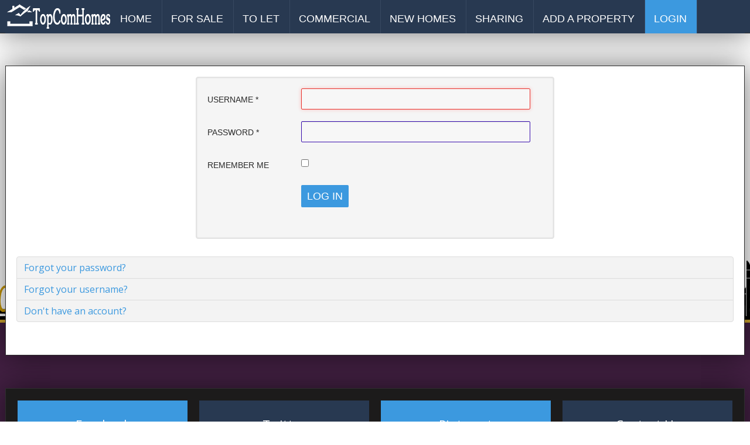

--- FILE ---
content_type: text/html; charset=utf-8
request_url: https://www.topcomhomes.com/login?return=aW5kZXgucGhwP29wdGlvbj1jb21fZGpjbGFzc2lmaWVkcyZ2aWV3PWl0ZW0mdGFzaz1hZGRGYXZvdXJpdGUmY2lkPTEmaWQ9MzE4MiZJdGVtaWQ9MjMy
body_size: 10102
content:
<!DOCTYPE HTML>
<html xmlns="http://www.w3.org/1999/xhtml" xml:lang="en-GB" lang="en-GB"
>
<head>
<base href="https://www.topcomhomes.com/login" />
	<meta http-equiv="content-type" content="text/html; charset=utf-8" />
	<meta name="keywords" content="topcomhomes,top com homes,buy a house,buy an apartment,rent a house,rent an apartment,advertise house online,advertise property online Ireland,sell house online,sell house Ireland privately,sell house privately Ireland,to let Ireland,list property online,apartment to let in Ireland,rent in Ireland,rent house in Ireland,rent an apartment in Ireland," />
	<meta name="description" content="TopComHomes, your Irish real estate website where you can Search for new Homes, rental property, commercial property or shared accommodation." />
	<meta name="generator" content="TopComHomes property for sale and rent in Ireland" />
	<title>TopComHomes - Login</title>
	<link href="/templates/helion/favicon.ico" rel="shortcut icon" type="image/vnd.microsoft.icon" />
	<link href="//ajax.googleapis.com/ajax/libs/jqueryui/1.11.4/themes/smoothness/jquery-ui.css" rel="stylesheet" type="text/css" />
	<link href="/plugins/system/jce/css/content.css?badb4208be409b1335b815dde676300e" rel="stylesheet" type="text/css" />
	<script type="application/json" class="joomla-script-options new">{"csrf.token":"f1c7ac42b38d1f3541be1629098a077a","system.paths":{"root":"","base":""},"system.keepalive":{"interval":3600000,"uri":"\/component\/ajax\/?format=json"},"joomla.jtext":{"JLIB_FORM_FIELD_INVALID":"Invalid field:&#160"}}</script>
	<script src="/media/jui/js/jquery.js" type="text/javascript"></script>
	<script src="/media/jui/js/jquery-noconflict.js" type="text/javascript"></script>
	<script src="//ajax.googleapis.com/ajax/libs/jqueryui/1.11.4/jquery-ui.js" type="text/javascript"></script>
	<script src="/media/system/js/core.js?dc7ff0228e16aea8a8bde2f1afc8aa19" type="text/javascript"></script>
	<!--[if lt IE 9]><script src="/media/system/js/polyfill.event.js?dc7ff0228e16aea8a8bde2f1afc8aa19" type="text/javascript"></script><![endif]-->
	<script src="/media/system/js/keepalive.js?dc7ff0228e16aea8a8bde2f1afc8aa19" type="text/javascript"></script>
	<script src="/media/system/js/punycode.js?dc7ff0228e16aea8a8bde2f1afc8aa19" type="text/javascript"></script>
	<script src="/media/system/js/validate.js?dc7ff0228e16aea8a8bde2f1afc8aa19" type="text/javascript"></script>
	<!--[if lt IE 9]><script src="/media/system/js/html5fallback.js?dc7ff0228e16aea8a8bde2f1afc8aa19" type="text/javascript"></script><![endif]-->
	<script src="/media/jui/js/jquery-migrate.min.js?dc7ff0228e16aea8a8bde2f1afc8aa19" type="text/javascript"></script>
	<script src="/media/jui/js/bootstrap.min.js?dc7ff0228e16aea8a8bde2f1afc8aa19" type="text/javascript"></script>
	<script src="https://www.topcomhomes.com/templates/helion/js/jquery/jquery-ui-addons.js" type="text/javascript"></script>



			<meta name="viewport" content="initial-scale=1.0" />
	
	<link href="https://www.topcomhomes.com/templates/helion/favicon.ico" rel="shortcut icon" type="image/x-icon" />

<script type="text/javascript">
	if(jQuery().jquery=='1.11.0') { jQuery.easing['easeOutExpo'] = jQuery.easing['easeOutCirc'] };
</script>

	<link href="https://www.topcomhomes.com/templates/helion/css/bootstrap/bootstrap-default-min.css" rel="stylesheet" type="text/css" />
	<link href="https://www.topcomhomes.com/templates/helion/css/bootstrap/bootstrap-responsive.css" rel="stylesheet" type="text/css" />
		
	<link rel="stylesheet" href="https://www.topcomhomes.com/templates/helion/css/font-awesome/css/font-awesome.min.css">
	

<!-- Css and js addons for vertex features -->
	<link rel="stylesheet" type="text/css" href="//fonts.googleapis.com/css?family=Raleway" />
<style type="text/css"> /* MAX IMAGE WIDTH */img {  height:auto !important;   max-width:100% !important; -webkit-box-sizing: border-box !important; /* Safari/Chrome, other WebKit */ -moz-box-sizing: border-box !important; /* Firefox, other Gecko */ box-sizing: border-box !important; /* Opera/IE 8+ */  }#map_canvas img, .gm-style img { max-width:none !important; }.full_width { width:100% !important; -webkit-box-sizing: border-box !important; /* Safari/Chrome, other WebKit */ -moz-box-sizing: border-box !important; /* Firefox, other Gecko */ box-sizing: border-box !important; /* Opera/IE 8+ */ }.S5_submenu_itemTablet{ background:none !important; } #s5_right_wrap, #s5_left_wrap, #s5_right_inset_wrap, #s5_left_inset_wrap, #s5_right_top_wrap, #s5_left_top_wrap, #s5_right_bottom_wrap, #s5_left_bottom_wrap { width:100% !important; }   #s5_right_column_wrap { width:0% !important; margin-left:-0% !important; } #s5_left_column_wrap { width:0% !important; } #s5_center_column_wrap_inner { margin-right:0% !important; margin-left:0% !important; }  #s5_responsive_mobile_drop_down_wrap input { width:96% !important; } #s5_responsive_mobile_drop_down_search input { width:100% !important; }  @media screen and (max-width: 750px){ body { height:100% !important; position:relative !important;  padding-bottom:48px !important;  } #s5_responsive_menu_button { display:block !important; }  }  @media screen and (max-width: 970px){ #subMenusContainer .S5_subtext { width:85%; } }   #s5_responsive_mobile_bottom_bar, #s5_responsive_mobile_top_bar { background:#0B0B0B; background: -moz-linear-gradient(top, #272727 0%, #0B0B0B 100%); /* FF3.6+ */ background: -webkit-gradient(linear, left top, left bottom, color-stop(0%,#272727), color-stop(100%,#0B0B0B)); /* Chrome,Safari4+ */ background: -webkit-linear-gradient(top, #272727 0%,#0B0B0B 100%); /* Chrome10+,Safari5.1+ */ background: -o-linear-gradient(top, #272727 0%,#0B0B0B 100%); /* Opera11.10+ */ background: -ms-linear-gradient(top, #272727 0%,#0B0B0B 100%); /* IE10+ */ background: linear-gradient(top, #272727 0%,#0B0B0B 100%); /* W3C */   font-family: Raleway !important; } .s5_responsive_mobile_drop_down_inner, .s5_responsive_mobile_drop_down_inner input, .s5_responsive_mobile_drop_down_inner button, .s5_responsive_mobile_drop_down_inner .button, #s5_responsive_mobile_drop_down_search .validate { font-family: Raleway !important; } .s5_responsive_mobile_drop_down_inner button:hover, .s5_responsive_mobile_drop_down_inner .button:hover, .s5_responsive_mobile_present #s5_responsive_mobile_drop_down_wrap .btn, .s5_responsive_mobile_present #s5_responsive_mobile_drop_down_wrap .btn:hover { background:#0B0B0B !important; } #s5_responsive_mobile_drop_down_menu, #s5_responsive_mobile_drop_down_menu a, #s5_responsive_mobile_drop_down_login a { font-family: Raleway !important; color:#FFFFFF !important; } #s5_responsive_mobile_bar_active, #s5_responsive_mobile_drop_down_menu .current a, .s5_responsive_mobile_drop_down_inner .s5_mod_h3, .s5_responsive_mobile_drop_down_inner .s5_h3_first { color:#3C99DF !important; } .s5_responsive_mobile_drop_down_inner button, .s5_responsive_mobile_drop_down_inner .button, .s5_responsive_mobile_present #s5_responsive_mobile_drop_down_wrap .btn, .s5_responsive_mobile_present #s5_responsive_mobile_drop_down_wrap .btn:hover { background:#3C99DF !important; } #s5_responsive_mobile_drop_down_menu .active ul li, #s5_responsive_mobile_drop_down_menu .current ul li a, #s5_responsive_switch_mobile a, #s5_responsive_switch_desktop a, #s5_responsive_mobile_drop_down_wrap { color:#FFFFFF !important; } #s5_responsive_mobile_toggle_click_menu span { border-right:solid 1px #272727; } #s5_responsive_mobile_toggle_click_menu { border-right:solid 1px #0B0B0B; } #s5_responsive_mobile_toggle_click_search span, #s5_responsive_mobile_toggle_click_register span, #s5_responsive_mobile_toggle_click_login span, #s5_responsive_mobile_scroll a { border-left:solid 1px #272727; } #s5_responsive_mobile_toggle_click_search, #s5_responsive_mobile_toggle_click_register, #s5_responsive_mobile_toggle_click_login, #s5_responsive_mobile_scroll { border-left:solid 1px #0B0B0B; } .s5_responsive_mobile_open, .s5_responsive_mobile_closed:hover, #s5_responsive_mobile_scroll:hover { background:#272727; } #s5_responsive_mobile_drop_down_menu .s5_responsive_mobile_drop_down_inner, #s5_responsive_mobile_drop_down_register .s5_responsive_mobile_drop_down_inner, #s5_responsive_mobile_drop_down_login .s5_responsive_mobile_drop_down_inner, #s5_responsive_mobile_drop_down_search .s5_responsive_mobile_drop_down_inner { background:#272727; } .s5_wrap { max-width:1260px !important; }      @media screen and (max-width: 850px){ #s5_columns_wrap_inner { width:100% !important; } #s5_center_column_wrap { width:100% !important; left:100% !important; } #s5_left_column_wrap { left:0% !important; } #s5_left_top_wrap, #s5_left_column_wrap, #s5_left_inset_wrap, #s5_left_wrap, #s5_left_bottom_wrap, #s5_right_top_wrap, #s5_right_column_wrap, #s5_right_inset_wrap, #s5_right_wrap, #s5_right_bottom_wrap { width:100% !important; } #s5_center_column_wrap_inner { margin:0px !important; } #s5_left_column_wrap { margin-right:0px !important; } #s5_right_column_wrap { margin-left:0px !important; } .items-row .item { width:100% !important; padding-left:0px !important; padding-right:0px !important; margin-right:0px !important; margin-left:0px !important; } }                    @media screen and (min-width:580px) and (max-width: 900px){  #s5_bottom_row3 #s5_pos_bottom_row3_1.s5_float_left, #s5_bottom_row3 #s5_pos_bottom_row3_2.s5_float_left { float:left !important; width:50% !important; } #s5_bottom_row3 #s5_pos_bottom_row3_3.s5_float_left, #s5_bottom_row3 #s5_pos_bottom_row3_4.s5_float_left, #s5_bottom_row3 #s5_pos_bottom_row3_5.s5_float_left, #s5_bottom_row3 #s5_pos_bottom_row3_6.s5_float_left { float:left !important; width:100% !important; } }      body { background:none !important; background-color:#ffffff !important;  background-image:url(https://www.topcomhomes.com/images/background.png) !important; background-size: none !important; background-attachment: fixed !important; background-repeat:no-repeat !important; background-position:top center !important;  } #s5_top_row1_area1 {   background-color:# !important; background-image:url(https://www.topcomhomes.com/images/topcomhomes.png) !important; background-size: none; background-attachment: scroll !important; background-repeat:repeat !important; background-position:bottom center;  }    </style><script type="text/javascript">/*<![CDATA[*/</script>
<script type="text/javascript" src="https://www.topcomhomes.com/templates/helion/js/core/s5_flex_menu-min.js"></script>
<link rel="stylesheet" href="https://www.topcomhomes.com/templates/helion/css/s5_flex_menu.css" type="text/css" />
<link rel="stylesheet" href="https://www.topcomhomes.com/templates/system/css/system.css" type="text/css" />
<link rel="stylesheet" href="https://www.topcomhomes.com/templates/system/css/general.css" type="text/css" />

<link href="https://www.topcomhomes.com/templates/helion/css/template_default.css" rel="stylesheet" type="text/css" />

<link href="https://www.topcomhomes.com/templates/helion/css/template.css" rel="stylesheet" type="text/css" />


<link href="https://www.topcomhomes.com/templates/helion/css/com_content.css" rel="stylesheet" type="text/css" />

<link href="https://www.topcomhomes.com/templates/helion/css/editor.css" rel="stylesheet" type="text/css" />

<link href="https://www.topcomhomes.com/templates/helion/css/thirdparty.css" rel="stylesheet" type="text/css" />


<link rel="stylesheet" type="text/css" href="//fonts.googleapis.com/css?family=Open+Sans" />




	<link rel="stylesheet" type="text/css" href="https://www.topcomhomes.com/templates/helion/css/core/s5_responsive_bars-min.css" />
	<link href="https://www.topcomhomes.com/templates/helion/css/core/s5_responsive_hide_classes-min.css" rel="stylesheet" type="text/css" />
	<style type="text/css"> @media screen and (min-width: 650px){.s5_responsive_mobile_sidebar_show_ltr {width:400px !important;}.s5_responsive_mobile_sidebar_body_wrap_show_ltr {margin-left:400px !important;}.s5_responsive_mobile_sidebar_show_rtl {width:400px !important;}.s5_responsive_mobile_sidebar_body_wrap_show_rtl {margin-right:400px !important;}#s5_responsive_mobile_sidebar_inner1 {width:400px !important;}}</style>


	<link rel="stylesheet" type="text/css" href="https://www.topcomhomes.com/templates/helion/css/s5_responsive.css" />
	
	

	<link rel="stylesheet" type="text/css" href="https://www.topcomhomes.com/templates/helion/css/custom.css" />
	<script type="text/javascript">
	//<![CDATA[
				        jQuery(document).ready( function() {
		            var myMenu = new MenuMatic({
				tabletWidth:1400,
                effect:"slide & fade",
                duration:500,
                physics: 'linear',
                hideDelay:250,
                orientation:"horizontal",
                tweakInitial:{x:0, y:0},
				                                     	            direction:{    x: 'right',    y: 'down' },
				                opacity:100            });
        });		
			//]]>	
    </script>    

<!-- Info Slide Script - Called in header so css validates -->	

	

<!-- Resize column function -->	
<script type="text/javascript">//<![CDATA[
	var s5_resize_columns_browser_check = "safari";
	var s5_resize_columns = "main";
	var s5_resize_columns_delay = "500";
	var s5_resize_columns_small_tablets = "default";
//]]></script>
<script type="text/javascript" src="https://www.topcomhomes.com/templates/helion/js/core/s5_columns_equalizer-min.js"></script>
<!-- File compression. Needs to be called last on this file -->	
<!-- The excluded files, listed below the compressed php files, are excluded because their calls vary per device or per browser. Included compression files are only ones that have no conditions and are included on all devices and browsers. Otherwise unwanted css will compile in the compressed files. -->	

<!-- Additional scripts to load inside of the header -->




<style type="text/css"> 
body, .inputbox {font-family: 'Open Sans',Helvetica,Arial,Sans-Serif ;} 

.s5_mod_h3, .inputbox, .registration input, .login input, .contact-form input, #jform_contact_message, #mod-search-searchword, input, textarea, .s5_is_display h3, #s5_drop_down_text_inner, .btn, label, #s5_register, #s5_login, .s5_sub_a_span, .highlight_font, #s5_breadcrumb_wrap .showHere, .s5_am_innermenu, .jdGallery .slideInfoZone p, .article-info, p.readmore a, .readon, .s5_mod_h3, .s5_page_heading, h1, h2, h3, h4, h5, #s5_nav li a, .button, .btn-primary, .popular_item a, #s5navfs li, #s5_drop_down_text_inner, .pagenav a, .jdGallery .slideInfoZone h2, .middle_top_image_wrap h4, .highlight_font {
font-family: Helvetica;
font-weight:400;
}

#s5_nav li:hover, #s5_nav li.mainMenuParentBtnFocused, #s5_nav li.active, .button, button, #subMenusContainer div ul, .module_round_box-highlight1, #s5_login, .s5_ts_not_active a {
background:#3C99DF !important;
}

.module_round_box-highlight1 .s5_mod_h3_outer {
background:#2380c6  !important;
}

.module_round_box-highlight2, button:hover, .button:hover, .btn-primary:hover {
background:#283951 !important;
}

.module_round_box-highlight2 .s5_mod_h3_outer {
background:#14253d  !important;
}

.module_round_box-highlight3 {
background:#b3cf87 !important;
}

.module_round_box-highlight4 {
background:#E8982A !important;
}

.module_round_box-highlight4 .s5_mod_h3_outer {
background:#d48416  !important;
}

.module_round_box-highlight3 .s5_mod_h3_outer {
background:#a4c078  !important;
}

#subMenusContainer div.s5_sub_wrap_lower ul, #subMenusContainer div.s5_sub_wrap_lower_rtl ul {
border:solid 1px #4ba8ee !important;
}

a, .module_round_box_outer ul li a:hover, .dropdown-menu li > a:hover, .dropdown-menu li > a:focus, .dropdown-submenu:hover > a, .dropdown-menu .active > a, .dropdown-menu .active > a:hover, .nav-list > .active > a, .nav-list > .active > a:hover, .nav-pills > .active > a, .nav-pills > .active > a:hover, .btn-group.open .btn-primary.dropdown-toggle, .btn-primary, .item-page .dropdown-menu li > a:hover, .blog .dropdown-menu li > a:hover, .item .dropdown-menu li > a:hover {
color:#3C99DF;
}

#s5box_login ul li a:hover, .btn-link {
color:#3C99DF !important;
}

.module_round_box-underline1 .s5_mod_h3_outer {
border-bottom:solid 1px #3C99DF;
}

.module_round_box-underline2 .s5_mod_h3_outer {
border-bottom:solid 1px #283951;
}

.module_round_box-underline3 .s5_mod_h3_outer {
border-bottom:solid 1px #CCE8A0;
}

.module_round_box-underline4 .s5_mod_h3_outer {
border-bottom:solid 1px #E8982A;
}

.highlight1_text {
color:#3C99DF;
}

.highlight2_text {
color:#283951;
}

.highlight3_text {
color:#CCE8A0;
}

.highlight4_text {
color:#E8982A;
}

p.readmore a, .readon {
background:#E8982A url(https://www.topcomhomes.com/templates/helion/images/s5_readmore.png) no-repeat center right !important;
}

p.readmore a:hover, .readon:hover {
background:#cf7f11 url(https://www.topcomhomes.com/templates/helion/images/s5_readmore.png) no-repeat center right !important;
}

.pagenav a {
background:#E8982A !important;
}

.pagenav a:hover {
background:#cf7f11 !important;
}

ul.menu li.current a, #s5_accordion_menu #current a, #s5_accordion_menu a:hover {
color:#3C99DF !important;
}

.jdGallery .slideInfoZone h2, .accordion_text h4, .image_slide_wrap h4 {
color:#CCE8A0 !important;
}

#s5_nav li {
background:#283951 !important;
border-right:solid 1px #374860 !important;
}

.jdGallery .slideInfoZone, #myGallery {
background:#283951 !important;
}

.s5_va_active, #s5_accordion_menu h3.s5_am_open .s5_accordion_menu_left {
border-left:solid 1px #3C99DF !important;
}

.s5_h3_first {
color:#3C99DF;
}

#s5_header_area1 {
position:fixed;
z-index:2;
top:0px;
}
#s5_menu_spacer {
display:block;
}
#subMenusContainer {
position:fixed !important;
}

#s5_body_padding {
background:none;
}



.pagenav a, #s5_nav li, .s5_mod_h3_outer, #s5_login, #s5_register, .middle_top_image_wrap h4, p.readmore a, .readon, button, .button, .btn, label, fieldset, .uppercase {
text-transform:uppercase;
}

.S5_parent_subtext {
display:none;
}



#s5_social_login_wrap {
padding-bottom:0px;
}
#s5_below_custom_1_wrap {
background:none;
}


/* k2 stuff */
div.itemHeader h2.itemTitle, div.catItemHeader h3.catItemTitle, h3.userItemTitle a, #comments-form p, #comments-report-form p, #comments-form span, #comments-form .counter, #comments .comment-author, #comments .author-homepage,
#comments-form p, #comments-form #comments-form-buttons, #comments-form #comments-form-error, #comments-form #comments-form-captcha-holder {font-family: 'Open Sans',Helvetica,Arial,Sans-Serif ;} 
	
.s5_wrap{width:99%%;}	
</style>



<script>
  (function(i,s,o,g,r,a,m){i['GoogleAnalyticsObject']=r;i[r]=i[r]||function(){
  (i[r].q=i[r].q||[]).push(arguments)},i[r].l=1*new Date();a=s.createElement(o),
  m=s.getElementsByTagName(o)[0];a.async=1;a.src=g;m.parentNode.insertBefore(a,m)
  })(window,document,'script','//www.google-analytics.com/analytics.js','ga');

  ga('create', 'UA-20100646-1', 'auto');
  ga('send', 'pageview');

</script>
<!-- Universal Google Analytics Plugin by PB Web Development -->


</head>

<body id="s5_body">

<div id="s5_scrolltotop"></div>

<!-- Top Vertex Calls -->
<!-- Call mobile sidebar -->

<!-- Call top bar for mobile devices if layout is responsive -->	
	


	<!-- s5_responsive_mobile_top_bar_spacer must be called to keep a space at the top of the page since s5_responsive_mobile_top_bar_wrap is position absolute. -->	

	<div id="s5_responsive_mobile_top_bar_spacer"></div>



	<!-- s5_responsive_mobile_top_bar_wrap must be called off the page and not with display:none or it will cause issues with the togglers. -->

	<div id="s5_responsive_mobile_top_bar_wrap" style="margin-top:-50000px;position:absolute;z-index:20;top:0px">



		<div id="s5_responsive_mobile_top_bar" class="s5_responsive_mobile_bar_light">



				<div id="s5_responsive_mobile_toggle_click_menu" style="display:block;">

					<span></span>

				</div>

				

				
					<div id="s5_responsive_mobile_bar_active">

						<span>
														Login
						</span>

					</div>

				
				

				<div id="s5_responsive_mobile_toggle_click_login" style="display:none;float:right">

					<span></span>

				</div>

				

				<div id="s5_responsive_mobile_toggle_click_register" style="display:none;float:right">

					<span></span>

				</div>

				

				<div id="s5_responsive_mobile_toggle_click_search" style="display:block;float:right">

					<span></span>

				</div>



			<div style="clear:both;height:0px"></div>

			

		</div>



		<div id="s5_responsive_mobile_drop_down_wrap" class="s5_responsive_mobile_drop_down_wrap_loading">

			<div id="s5_responsive_mobile_drop_down_menu">

				<div class="s5_responsive_mobile_drop_down_inner" style="-webkit-box-shadow: 0px 0px 16px rgba(0, 0, 0, 0.6);-moz-box-shadow: 0px 0px 16px rgba(0, 0, 0, 0.6);box-shadow: 0px 0px 16px rgba(0, 0, 0, 0.6);">

					
						

<ul class="menu">
<li class="item-101"><a href="/" >Home</a></li><li class="item-232"><a href="/ireland-property-for-sale" >For Sale</a></li><li class="item-158"><a href="/ireland-property-to-let" >To Let</a></li><li class="item-159"><a href="/ireland-commercial-property" >Commercial</a></li><li class="item-160"><a href="/ireland-new-homes" >New Homes</a></li><li class="item-161"><a href="/sharing" >Sharing</a></li><li class="item-156"><a href="/add-a-property" >Add A Property</a></li><li class="item-423 current active"><a href="/login" >Login</a></li></ul>

					
				</div>

			</div>

			

			<div id="s5_responsive_mobile_drop_down_search">

				<div class="s5_responsive_mobile_drop_down_inner" style="-webkit-box-shadow: 0px 0px 16px rgba(0, 0, 0, 0.6);-moz-box-shadow: 0px 0px 16px rgba(0, 0, 0, 0.6);box-shadow: 0px 0px 16px rgba(0, 0, 0, 0.6);">

					
					  
						<form method="post" action="https://www.topcomhomes.com/">

							<input type="text" onfocus="if (this.value=='Search...') this.value='';" onblur="if (this.value=='') this.value='Search...';" value="Search..." id="s5_responsive_mobile_search" name="searchword" />

							<input type="hidden" value="search" name="task" />

							<input type="hidden" value="com_search" name="option" />

							<input type="hidden" value="1" name="Itemid" />

						</form>

					
				</div>

			</div>

			

			<div id="s5_responsive_mobile_drop_down_login">

				<div class="s5_responsive_mobile_drop_down_inner" id="s5_responsive_mobile_drop_down_login_inner" style="-webkit-box-shadow: 0px 0px 16px rgba(0, 0, 0, 0.6);-moz-box-shadow: 0px 0px 16px rgba(0, 0, 0, 0.6);box-shadow: 0px 0px 16px rgba(0, 0, 0, 0.6);">

				</div>

			</div>

			

			
		

			<div id="s5_responsive_mobile_drop_down_register">

				<div class="s5_responsive_mobile_drop_down_inner" id="s5_responsive_mobile_drop_down_register_inner" style="-webkit-box-shadow: 0px 0px 16px rgba(0, 0, 0, 0.6);-moz-box-shadow: 0px 0px 16px rgba(0, 0, 0, 0.6);box-shadow: 0px 0px 16px rgba(0, 0, 0, 0.6);">

				</div>

			</div>

			

			
				

		</div>



	</div>



	<script type="text/javascript">

		var s5_responsive_trigger = 750;

		var s5_responsive_login_url = "";

		var s5_responsive_register_url = "";

		var s5_responsive_layout = "dropdowns";

	</script>

	<script type="text/javascript" src="https://www.topcomhomes.com/templates/helion/js/core/s5_responsive_mobile_bar-min.js"></script>

	



<!-- Fixed Tabs -->	

<!-- Drop Down -->	
	<script type="text/javascript">//<![CDATA[
document.write('<style type="text/css">#s5_drop_down_button{color:#FFFFFF}#s5_drop_down_button:hover{color:#FFFFFF}</style>');
//]]></script>

<div id="s5_drop_down_container" style="position:absolute;z-index:3">

	<div id="s5_drop_down_container_inner" style="border-bottom:solid 2px #999999;">

		<div id="s5_drop_down_wrap">
			
			<div id="s5_drop_down">
			<div id="s5_drop_down_inner">
			
									<div id="s5_pos_drop_down_1" class="s5_float_left" style="width:100%">
						
			<div class="module_round_box_outer">

			<div class="module_round_box ">

				<div class="s5_module_box_1">
					<div class="s5_module_box_2">
												<div class="s5_outer ">
						

<div class="custom"  >
	<table style="width: 400px;">
<tbody>
<tr>
<td>&nbsp;</td>
</tr>
</tbody>
</table></div>
						</div>
						<div style="clear:both; height:0px"></div>
					</div>
				</div>

			</div>

			</div>

		
					</div>
								
								
								
								
								
										
				<div style="clear:both; height:0px"></div>

			</div>
			</div>
		
		</div>
	
	</div>
	
	<div id="s5_drop_down_button_container" style="text-align:center;display:block;">
	
	<div id="s5_drop_down_background" style="padding-left:2px;padding-right:2px;height:4000px;margin-top:-4000px;background: #FFFFFF;opacity: 0.95;filter: alpha(opacity=95)">
	
	<div id="s5_drop_down_shadow" style="height:4000px;"></div>
	
	</div>

		<div id="s5_drop_down_button" style="display:block;margin-left:auto;margin-right:20px;width:px;height:6px;background: #FFFFFF;background: -moz-linear-gradient(top, #FFFFFF 0%, #E5E5E5 100%);background: -webkit-gradient(linear, left top, left bottom, color-stop(0%,#FFFFFF), color-stop(100%,#E5E5E5));background: -webkit-linear-gradient(top, #FFFFFF 0%,#E5E5E5 100%);background: -o-linear-gradient(top, #FFFFFF 0%,#E5E5E5 100%);background: -ms-linear-gradient(top, #FFFFFF 0%,#E5E5E5 100%);background: linear-gradient(top, #FFFFFF 0%,#E5E5E5 100%);filter: progid:DXImageTransform.Microsoft.gradient(startColorStr='#FFFFFF', EndColorStr='#E5E5E5');border:solid 1px #999999;border-top:none;-moz-border-radius:0px 0px 2px 2px;-webkit-border-radius:0px 0px 2px 2px;border-radius:0px 0px 2px 2px;margin-top:-7px;font-weight:bold;font-size:pt;">
			<span id="s5_drop_down_text" style="display:table-cell;vertical-align:middle;width:px;height:6px;padding-top:6px">
								
				<span id="s5_drop_down_text_inner">
									</span>
				
							</span>
		</div>

	</div>
	
	<div style="display:block;clear:both;height:0px"></div>

</div>

	<script type="text/javascript">
		
		function s5_SmoothScroll(obj){
		this.status='close';
		this.obj=obj;
		}
		s5_SmoothScroll.prototype.toggle=function(){
		obj=jQuery(this.obj);
		if(this.status=='close'){
		obj.animate({'marginTop':0},{duration:'slow',easing:'easeOutExpo',queue:false,'complete':function(){s5_drop_down_change_text();}});
		obj.parent().animate({'height':obj.outerHeight()},{duration:'slow',easing:'easeOutExpo',queue:false});
		this.status='open';
		}
		else{
		obj.animate({'marginTop':-obj.outerHeight()},{duration:'slow',easing:'easeOutExpo',queue:false,'complete':function(){s5_drop_down_change_text();}});
		obj.parent().animate({'height':0},{duration:'slow',easing:'easeOutExpo',queue:false});
		this.status='close';
		}
		}
		s5_SmoothScroll.prototype.hide=function(){
		jQuery(this.obj).css('marginTop',-jQuery(this.obj).outerHeight());
		};

		var s5_drop_down_click = "closed";
	
		function s5_drop_down_change_text() {
			if (s5_drop_down_click == "closed") {
				document.getElementById("s5_drop_down_text_inner").innerHTML = "";
				s5_drop_down_click = "open";
			}
			else if (s5_drop_down_click == "open") {
				document.getElementById("s5_drop_down_text_inner").innerHTML = "";
				s5_drop_down_click = "closed";
			}
		}
		
		var s5_ie_drop_down_var1 = 0;
		var s5_ie_drop_down_var2 = 0;
		
        		        jQuery(document).ready(function() {
				
				
				
				
				s5_ie_drop_down_var2 = 4;
		
	(function($){	
		s5_ie_drop_down_var2 = 4;
				
		document.getElementById("s5_drop_down_container").style.display = "block";
		document.getElementById("s5_drop_down_container").style.width = document.documentElement.offsetWidth - s5_ie_drop_down_var1 + "px";
		document.getElementById("s5_drop_down_background").style.width = document.documentElement.offsetWidth - s5_ie_drop_down_var2 + "px";
		document.getElementById("s5_drop_down_container_inner").style.height = document.getElementById("s5_drop_down_wrap").offsetHeight + "px";
		
		$('#s5_drop_down_container_inner').wrap('<div id="s5_drop_down_inner" style="margin: 0px; position: relative; overflow: hidden; height: 0px;"></div>');

		var scroll = new s5_SmoothScroll('#s5_drop_down_container_inner');
		scroll.hide();
		$('#s5_drop_down_button').bind('click', function(e){
			e .preventDefault();
			scroll.toggle();
		});
	
	})(jQuery);

		});		
				
		function s5_drop_down_resize() {
			document.getElementById("s5_drop_down_container").style.width = "auto";
			document.getElementById("s5_drop_down_background").style.width = "auto";
			document.getElementById("s5_drop_down_container_inner").style.height = "auto";
			if (s5_drop_down_click == "open") {
			document.getElementById("s5_drop_down_inner").style.height = "auto";
			}
			document.getElementById("s5_drop_down_container").style.width = document.documentElement.offsetWidth - s5_ie_drop_down_var1 + "px";
			document.getElementById("s5_drop_down_background").style.width = document.documentElement.offsetWidth - s5_ie_drop_down_var2 + "px";
			document.getElementById("s5_drop_down_container_inner").style.height = document.getElementById("s5_drop_down_wrap").offsetHeight + "px";
		}
		
		jQuery(window).bind('resize',function(){s5_drop_down_resize();});

	</script>

<!-- Parallax Backgrounds -->

<!-- Floating Menu Spacer -->

<!-- Body Padding Div Used For Responsive Spacing -->		
<div id="s5_body_padding">

	<div id="s5_menu_spacer"></div>

	<!-- Header -->			
		<div id="s5_header_area1">		
		<div id="s5_header_area2">	
		<div id="s5_header_area_inner" class="s5_wrap">					
			<div id="s5_header_wrap">
															<img alt="logo" src="https://www.topcomhomes.com/templates/helion/images/s5_logo.png" id="s5_logo" onclick="window.document.location.href='https://www.topcomhomes.com/'" />
																		<div id="s5_menu_wrap">
						<ul id='s5_nav' class='menu'><li   class=' ' ><span class='s5_level1_span1'><span class='s5_level1_span2'><a href="/"><span onclick='window.document.location.href="/"'>Home</span></a></span></span></li><li   class=' ' ><span class='s5_level1_span1'><span class='s5_level1_span2'><a href="/ireland-property-for-sale"><span onclick='window.document.location.href="/ireland-property-for-sale"'>For Sale</span></a></span></span></li><li   class=' ' ><span class='s5_level1_span1'><span class='s5_level1_span2'><a href="/ireland-property-to-let"><span onclick='window.document.location.href="/ireland-property-to-let"'>To Let</span></a></span></span></li><li   class=' ' ><span class='s5_level1_span1'><span class='s5_level1_span2'><a href="/ireland-commercial-property"><span onclick='window.document.location.href="/ireland-commercial-property"'>Commercial</span></a></span></span></li><li   class=' ' ><span class='s5_level1_span1'><span class='s5_level1_span2'><a href="/ireland-new-homes"><span onclick='window.document.location.href="/ireland-new-homes"'>New Homes</span></a></span></span></li><li   class=' ' ><span class='s5_level1_span1'><span class='s5_level1_span2'><a href="/sharing"><span onclick='window.document.location.href="/sharing"'>Sharing</span></a></span></span></li><li   class=' ' ><span class='s5_level1_span1'><span class='s5_level1_span2'><a href="/add-a-property"><span onclick='window.document.location.href="/add-a-property"'>Add A Property</span></a></span></span></li><li   class='active ' ><span class='s5_level1_span1'><span class='s5_level1_span2'><a href="/login"><span onclick='window.document.location.href="/login"'>Login</span></a></span></span></li></ul>					</div>
												<div style="clear:both; height:0px"></div>			
			</div>
		</div>
		</div>
		</div>
	<!-- End Header -->	
	
		
		
	
	<!-- Top Row1 -->	
			<!-- End Top Row1 -->	
		
		
		
	<!-- Top Row2 -->	
			<!-- End Top Row2 -->
	
	
	
	<!-- Top Row3 -->	
			<!-- End Top Row3 -->	
		
			
	<!-- Center area -->	
				
		<div id="s5_middle_body_section" class="s5_body_section s5_wrap">
		<div id="s5_middle_body_section_inner">
		
		<div id="s5_center_area1">
		<div id="s5_center_area2">
		<div id="s5_center_area_inner">
		
		<!-- Above Columns Wrap -->	
					<!-- End Above Columns Wrap -->			
				
			<!-- Columns wrap, contains left, right and center columns -->	
			<div id="s5_columns_wrap">
			<div id="s5_columns_wrap_inner">
				
				<div id="s5_center_column_wrap">
				<div id="s5_center_column_wrap_inner" style="margin-left:0px; margin-right:0px;">
				
									
										
											
						<div id="s5_component_wrap">
						<div id="s5_component_wrap_inner">
						
												
																
														
								<div id="s5_component_call_wrap">
								<div id="s5_component_call_wrap_inner">
									<div id="system-message-container">
	</div>

<div class="login">
									<form action="/login?task=user.login" method="post" class="form-validate form-horizontal well">
		<fieldset>
			
<div class="control-group">
			<div class="control-label">
			<label id="username-lbl" for="username" class="required">
	Username<span class="star">&#160;*</span></label>
					</div>
		<div class="controls">
		<input type="text" name="username" id="username"  value="" class="validate-username required" size="25"       required aria-required="true"   autofocus    />
	</div>
</div>

<div class="control-group">
			<div class="control-label">
			<label id="password-lbl" for="password" class="required">
	Password<span class="star">&#160;*</span></label>
					</div>
		<div class="controls">
		<input
	type="password"
	name="password"
	id="password"
	value=""
	  class="validate-password required"   size="25" maxlength="99" required aria-required="true" />	</div>
</div>
										<div class="control-group">
					<div class="control-label">
						<label for="remember">
							Remember me						</label>
					</div>
					<div class="controls">
						<input id="remember" type="checkbox" name="remember" class="inputbox" value="yes" />
					</div>
				</div>
						<div class="control-group">
				<div class="controls">
					<button type="submit" class="btn btn-primary">
						Log in					</button>
				</div>
			</div>
						<input type="hidden" name="return" value="aW5kZXgucGhwP29wdGlvbj1jb21fZGpjbGFzc2lmaWVkcyZ2aWV3PWl0ZW0mdGFzaz1hZGRGYXZvdXJpdGUmY2lkPTEmaWQ9MzE4MiZJdGVtaWQ9MjMy" />
			<input type="hidden" name="f1c7ac42b38d1f3541be1629098a077a" value="1" />		</fieldset>
	</form>
</div>
<div>
	<ul class="nav nav-tabs nav-stacked">
		<li>
			<a href="/login?view=reset">
				Forgot your password?			</a>
		</li>
		<li>
			<a href="/login?view=remind">
				Forgot your username?			</a>
		</li>
							<li>
				<a href="/login?view=registration">
					Don't have an account?				</a>
			</li>
			</ul>
</div>

									<div style="clear:both;height:0px"></div>
								</div>
								</div>
								
														
														
							<div style="clear:both;height:0px"></div>
							
						</div>
						</div>
						
										
										
				</div>
				</div>
				<!-- Left column -->	
								<!-- End Left column -->	
				<!-- Right column -->	
								<!-- End Right column -->	
			</div>
			</div>
			<!-- End columns wrap -->	
			
		<!-- Below Columns Wrap -->	
					<!-- End Below Columns Wrap -->				
			
			
		</div>
		</div>
		</div>
		
		<div style="clear:both; height:0px"></div>
		
		</div>
		</div>
		
			<!-- End Center area -->	
	
	
	<div id="s5_footer_body_section" class="s5_body_section s5_wrap">
	<div id="s5_footer_body_section_inner">
	
	<!-- Bottom Row1 -->	
			<!-- End Bottom Row1 -->	
		
		
	<!-- Bottom Row2 -->	
				<div id="s5_bottom_row2_area1">
		<div id="s5_bottom_row2_area2">
		<div id="s5_bottom_row2_area_inner">			
		
			<div id="s5_bottom_row2_wrap">
				<div id="s5_bottom_row2">
				<div id="s5_bottom_row2_inner">					
											<div id="s5_pos_bottom_row2_1" class="s5_float_left" style="width:25%">
							
			<div class="module_round_box_outer">

			<div class="module_round_box-highlight1">

				<div class="s5_module_box_1">
					<div class="s5_module_box_2">
												<div class="s5_outer-highlight1">
						

<div class="custom-highlight1"  >
	<p style="text-align: center;"><span style="color: #ffffff;"><a style="color: #ffffff;" title="Topcomhomes Facebook Page" href="https://www.facebook.com/TopComHomescom-150244051698650/" target="_blank" rel="noopener noreferrer">Facebook</a></span></p></div>
						</div>
						<div style="clear:both; height:0px"></div>
					</div>
				</div>

			</div>

			</div>

		
						</div>
										
											<div id="s5_pos_bottom_row2_2" class="s5_float_left" style="width:25%">
							
			<div class="module_round_box_outer">

			<div class="module_round_box-highlight2">

				<div class="s5_module_box_1">
					<div class="s5_module_box_2">
												<div class="s5_outer-highlight2">
						

<div class="custom-highlight2"  >
	<p style="text-align: center;"><span style="color: #ffffff;"><a style="color: #ffffff;" href="https://twitter.com/topcomhomes" target="_blank" rel="noopener noreferrer">Twitter</a></span></p></div>
						</div>
						<div style="clear:both; height:0px"></div>
					</div>
				</div>

			</div>

			</div>

		
						</div>
										
										
											<div id="s5_pos_bottom_row2_4" class="s5_float_left" style="width:25%">
							
			<div class="module_round_box_outer">

			<div class="module_round_box-highlight1">

				<div class="s5_module_box_1">
					<div class="s5_module_box_2">
												<div class="s5_outer-highlight1">
						

<div class="custom-highlight1"  >
	<p style="text-align: center;"><span style="color: #000000;"><span style="color: #ffffff;"><a style="color: #ffffff;" href="https://www.pinterest.ie/topcomhomes/" target="_blank" rel="noopener noreferrer">Pinterest</a></span><br /></span></p></div>
						</div>
						<div style="clear:both; height:0px"></div>
					</div>
				</div>

			</div>

			</div>

		
						</div>
										
											<div id="s5_pos_bottom_row2_5" class="s5_float_left" style="width:25%">
							
			<div class="module_round_box_outer">

			<div class="module_round_box-highlight2">

				<div class="s5_module_box_1">
					<div class="s5_module_box_2">
												<div class="s5_outer-highlight2">
						

<div class="custom-highlight2"  >
	<p style="text-align: center;"><span style="color: #000000;"><span style="color: #ffffff;"><a style="color: #ffffff;" href="/contact-us" target="_blank" rel="noopener noreferrer">Contact Us</a></span><br /></span></p></div>
						</div>
						<div style="clear:both; height:0px"></div>
					</div>
				</div>

			</div>

			</div>

		
						</div>
										
											
					<div style="clear:both; height:0px"></div>
				</div>
				</div>	
			</div>	
				
		</div>
		</div>
		</div>
			<!-- End Bottom Row2 -->
	
	
	
	<!-- Bottom Row3 -->	
				<div id="s5_bottom_row3_area1">	
		<div id="s5_bottom_row3_area2">
		<div id="s5_bottom_row3_area_inner">
		
			<div id="s5_bottom_row3_wrap">
				<div id="s5_bottom_row3">
				<div id="s5_bottom_row3_inner">
				
											<div id="s5_pos_bottom_row3_1" class="s5_float_left" style="width:100%">
							
			<div class="module_round_box_outer">

			<div class="module_round_box ">

				<div class="s5_module_box_1">
					<div class="s5_module_box_2">
												<div class="s5_outer ">
						

<div class="custom"  >
	<p style="text-align: justify;"><span style="font-size: 8pt; color: #3c99df;"><span style="font-size: 8pt; color: #3c99df;"><span style="font-size: 8pt; color: #3c99df;"><span style="font-size: 8pt; color: #3c99df;">Sell a house online in Ireland, selling a house online in Ireland, sell a house in Ireland online, sell an apartment online in Ireland, sell an apartment in Ireland online, how to sell a house online in Ireland, how to sell an apartment online in Ireland, sell a house online in Dublin Ireland,&nbsp;<span style="font-size: 8pt; color: #3c99df;">sell a house online in</span><span style="font-size: 8pt; color: #3c99df;"></span><span style="font-size: 8pt; color: #3c99df;"></span><span style="font-size: 8pt; color: #3c99df;"></span> Cork Ireland,&nbsp;<span style="font-size: 8pt; color: #3c99df;">sell a house online in</span><span style="font-size: 8pt; color: #3c99df;"></span><span style="font-size: 8pt; color: #3c99df;"></span><span style="font-size: 8pt; color: #3c99df;"></span> Galway Ireland,&nbsp;<span style="font-size: 8pt; color: #3c99df;">sell a house online in</span><span style="font-size: 8pt; color: #3c99df;"></span><span style="font-size: 8pt; color: #3c99df;"></span><span style="font-size: 8pt; color: #3c99df;"></span> Limerick Ireland,&nbsp;<span style="font-size: 8pt; color: #3c99df;">sell a house online in</span><span style="font-size: 8pt; color: #3c99df;"></span><span style="font-size: 8pt; color: #3c99df;"></span><span style="font-size: 8pt; color: #3c99df;"></span> Drogheda Ireland, advertise a property for sale <span style="font-size: 8pt; color: #3c99df;"><span style="font-size: 8pt; color: #3c99df;"><span style="font-size: 8pt; color: #3c99df;"><span style="font-size: 8pt; color: #3c99df;">online</span></span></span></span></span>, advertise a house for sale <span style="font-size: 8pt; color: #3c99df;"><span style="font-size: 8pt; color: #3c99df;"><span style="font-size: 8pt; color: #3c99df;"><span style="font-size: 8pt; color: #3c99df;">online</span></span></span></span>,&nbsp;<span style="font-size: 8pt; color: #3c99df;"><span style="font-size: 8pt; color: #3c99df;"><span style="font-size: 8pt; color: #3c99df;">advertise a home for sale <span style="font-size: 8pt; color: #3c99df;"><span style="font-size: 8pt; color: #3c99df;"><span style="font-size: 8pt; color: #3c99df;"><span style="font-size: 8pt; color: #3c99df;">online</span></span></span></span>,</span></span></span> <span style="font-size: 8pt; color: #3c99df;">advertise an apartment for sale online, <span style="font-size: 8pt; color: #3c99df;"><span style="font-size: 8pt; color: #3c99df;"><span style="font-size: 8pt; color: #3c99df;"><span style="font-size: 8pt; color: #3c99df;">advertise a property for sale</span></span></span></span> in Ireland, <span style="font-size: 8pt; color: #3c99df;"><span style="font-size: 8pt; color: #3c99df;"><span style="font-size: 8pt; color: #3c99df;">advertise a house for sale&nbsp;<span style="font-size: 8pt; color: #3c99df;"><span style="font-size: 8pt; color: #3c99df;"><span style="font-size: 8pt; color: #3c99df;"><span style="font-size: 8pt; color: #3c99df;">in Ireland,</span></span></span></span> <span style="font-size: 8pt; color: #3c99df;">advertise an apartment for sale <span style="font-size: 8pt; color: #3c99df;"><span style="font-size: 8pt; color: #3c99df;"><span style="font-size: 8pt; color: #3c99df;"><span style="font-size: 8pt; color: #3c99df;">in Ireland, </span></span></span></span></span></span></span></span>advertise a property for rent <span style="font-size: 8pt; color: #3c99df;"><span style="font-size: 8pt; color: #3c99df;"><span style="font-size: 8pt; color: #3c99df;"><span style="font-size: 8pt; color: #3c99df;">online</span></span></span></span></span>, advertise a house for <span style="font-size: 8pt; color: #3c99df;"><span style="font-size: 8pt; color: #3c99df;"><span style="font-size: 8pt; color: #3c99df;"><span style="font-size: 8pt; color: #3c99df;">rent</span></span></span></span> <span style="font-size: 8pt; color: #3c99df;"><span style="font-size: 8pt; color: #3c99df;"><span style="font-size: 8pt; color: #3c99df;"><span style="font-size: 8pt; color: #3c99df;">online</span></span></span></span>,&nbsp;<span style="font-size: 8pt; color: #3c99df;"><span style="font-size: 8pt; color: #3c99df;"><span style="font-size: 8pt; color: #3c99df;">advertise a home for <span style="font-size: 8pt; color: #3c99df;"><span style="font-size: 8pt; color: #3c99df;"><span style="font-size: 8pt; color: #3c99df;"><span style="font-size: 8pt; color: #3c99df;">rent</span></span></span></span> <span style="font-size: 8pt; color: #3c99df;"><span style="font-size: 8pt; color: #3c99df;"><span style="font-size: 8pt; color: #3c99df;"><span style="font-size: 8pt; color: #3c99df;">online</span></span></span></span>,</span></span></span> <span style="font-size: 8pt; color: #3c99df;">advertise an apartment for <span style="font-size: 8pt; color: #3c99df;"><span style="font-size: 8pt; color: #3c99df;"><span style="font-size: 8pt; color: #3c99df;"><span style="font-size: 8pt; color: #3c99df;">rent</span></span></span></span> online, <span style="font-size: 8pt; color: #3c99df;"><span style="font-size: 8pt; color: #3c99df;"><span style="font-size: 8pt; color: #3c99df;"><span style="font-size: 8pt; color: #3c99df;">advertise a property for <span style="font-size: 8pt; color: #3c99df;"><span style="font-size: 8pt; color: #3c99df;"><span style="font-size: 8pt; color: #3c99df;"><span style="font-size: 8pt; color: #3c99df;">rent</span></span></span></span></span></span></span></span> in Ireland, <span style="font-size: 8pt; color: #3c99df;"><span style="font-size: 8pt; color: #3c99df;"><span style="font-size: 8pt; color: #3c99df;">advertise a house for <span style="font-size: 8pt; color: #3c99df;"><span style="font-size: 8pt; color: #3c99df;"><span style="font-size: 8pt; color: #3c99df;"><span style="font-size: 8pt; color: #3c99df;">rent</span></span></span></span> <span style="font-size: 8pt; color: #3c99df;"><span style="font-size: 8pt; color: #3c99df;"><span style="font-size: 8pt; color: #3c99df;"><span style="font-size: 8pt; color: #3c99df;">in Ireland,</span></span></span></span> <span style="font-size: 8pt; color: #3c99df;">advertise an apartment for <span style="font-size: 8pt; color: #3c99df;"><span style="font-size: 8pt; color: #3c99df;"><span style="font-size: 8pt; color: #3c99df;"><span style="font-size: 8pt; color: #3c99df;">rent</span></span></span></span> <span style="font-size: 8pt; color: #3c99df;"><span style="font-size: 8pt; color: #3c99df;"><span style="font-size: 8pt; color: #3c99df;"><span style="font-size: 8pt; color: #3c99df;">in Ireland, <span style="font-size: 8pt; color: #3c99df;"><span style="font-size: 8pt; color: #3c99df;"><span style="font-size: 8pt; color: #3c99df;"><span style="font-size: 8pt; color: #3c99df;">advertise a property to let <span style="font-size: 8pt; color: #3c99df;"><span style="font-size: 8pt; color: #3c99df;"><span style="font-size: 8pt; color: #3c99df;"><span style="font-size: 8pt; color: #3c99df;">online</span></span></span></span></span>, <span style="font-size: 8pt; color: #3c99df;"><span style="font-size: 8pt; color: #3c99df;"><span style="font-size: 8pt; color: #3c99df;">advertise a house to let<span style="font-size: 8pt; color: #3c99df;"><span style="font-size: 8pt; color: #3c99df;"><span style="font-size: 8pt; color: #3c99df;"><span style="font-size: 8pt; color: #3c99df;"></span></span></span></span> <span style="font-size: 8pt; color: #3c99df;"><span style="font-size: 8pt; color: #3c99df;"><span style="font-size: 8pt; color: #3c99df;"><span style="font-size: 8pt; color: #3c99df;">online</span></span></span></span>, <span style="font-size: 8pt; color: #3c99df;"><span style="font-size: 8pt; color: #3c99df;"><span style="font-size: 8pt; color: #3c99df;"><span style="font-size: 8pt; color: #3c99df;">advertise an apartment to let<span style="font-size: 8pt; color: #3c99df;"><span style="font-size: 8pt; color: #3c99df;"><span style="font-size: 8pt; color: #3c99df;"><span style="font-size: 8pt; color: #3c99df;"></span></span></span></span> online.</span></span></span></span></span></span></span></span></span></span><br /></span></span></span></span></span></span></span></span></span></span></span></span></p></div>
						</div>
						<div style="clear:both; height:0px"></div>
					</div>
				</div>

			</div>

			</div>

		
						</div>
										
										
										
										
										
											
					<div style="clear:both; height:0px"></div>

				</div>
				</div>
			</div>

		</div>
		</div>
		</div>
			<!-- End Bottom Row3 -->
	
	
		
	
	<!-- Footer Area -->
		<div id="s5_footer_area1">
		<div id="s5_footer_area2">
		<div id="s5_footer_area_inner">
		
							<div id="s5_footer">
					<span class="footerc">
Copyright &copy; 2026.  TopComHomes.
</span>
				</div>
						
							<div id="s5_bottom_menu_wrap">
							<div class="moduletable">
			<ul class="nav menu mod-list">
<li class="item-603"><a href="https://www.topcomhomes.com/" >TopComHomes</a></li><li class="item-234"><a href="/contact-us" >Contact us</a></li><li class="item-153"><a href="/terms-conditions" >Terms &amp; Conditions</a></li><li class="item-154"><a href="/privacy-policy" >Privacy Policy</a></li><li class="item-274"><a href="https://www.vizway.com/en/america-property-for-sale" title="TopComHomes" target="_blank" rel="noopener noreferrer">For Sale</a></li><li class="item-302"><a href="https://www.vizway.com/en/america-property-for-rent" target="_blank" rel="noopener noreferrer">For Rent</a></li><li class="item-151"><a href="/helpful-information" >Helpful Information</a></li><li class="item-152"><a href="/ireland-property-news" >Ireland's Property News</a></li></ul>
		</div>
	
				</div>	
						<div style="clear:both; height:0px"></div>
			
		</div>
		</div>
		</div>
	<!-- End Footer Area -->
	
	
	<div style="clear:both; height:0px"></div>
	
	</div>
	</div>
	
	
	
	<!-- Bottom Vertex Calls -->
	<!-- Page scroll, tooltips, multibox -->	
		<!-- Start compression if enabled -->	
			
<!-- Additional scripts to load just before closing body tag -->
	
<!-- Info Slide script - JS and CSS called in header -->
		
<!-- Scroll Reavel script - JS called in header -->
		
	
<!-- File compression. Needs to be called last on this file -->	
		
<!-- Responsive Bottom Mobile Bar -->
	<!-- Call bottom bar for mobile devices if layout is responsive -->	


	<div id="s5_responsive_mobile_bottom_bar_outer" style="display:none">
	<div id="s5_responsive_mobile_bottom_bar" class="s5_responsive_mobile_bar_light">
		<!-- Call mobile links if links are enabled and cookie is currently set to mobile -->	
		
			<div id="s5_responsive_switch_mobile">
				<a id="s5_responsive_switch" href="/?s5_responsive_switch_swwwtopcomhomescom=0">Desktop Version</a>
			</div>
		

		
		<div style="clear:both;height:0px"></div>
	</div>
	</div>


<!-- Call bottom bar for all devices if user has chosen to see desktop version -->	

	
	
<!-- Closing call for mobile sidebar body wrap defined in includes top file -->
	
</div>
<!-- End Body Padding -->
    <script type="application/ld+json">
    {
      "@context": "http://schema.org",
      "@type": "Organization",
	  "name" : "TopComHomes",
      "url": "https://www.topcomhomes.com",
      "logo": "https://www.topcomhomes.com/images/topcomhomes.jpg",
	  "sameAs" : [ "https://www.facebook.com/pages/TopComHomescom/150244051698650",
    "https://twitter.com/topcomhomes",
    "https://plus.google.com/+Topcomhomes/posts"]
    }
    </script>	

</body>
</html>



--- FILE ---
content_type: text/css
request_url: https://www.topcomhomes.com/templates/helion/css/template.css
body_size: 6983
content:
*  {	margin: 0;	padding: 0; }

body  {
	color:#2A2A2A;
	background:#170F0D url(../images/s5_background.jpg) no-repeat top center;
	background-attachment:fixed;
	background-position:0px 56px;
	line-height:160%;}

body.contentpane, body.mceContentBody {	background:#FFFFFF;}

#s5_body_padding {
	padding-bottom:60px;
	background:url(../images/s5_background_lines.png);
	background-attachment:fixed;
}

a  {	text-decoration: none;}
a:hover  { text-decoration:underline; }
a:active { outline: none;}
a:focus {-moz-outline-style: none;}	

fieldset a  {font-weight: bold; }

h1 {	font-size:1.9em;line-height:130%;margin-bottom:4px;color:#000000;}

h2 {	font-size:1.7em;line-height:130%;margin-bottom:14px;;color:#000000;}

#s5_component_wrap h2 a {color:#000000 !important;}

#s5_component_wrap_inner h2, #s5_component_wrap_inner h1 {
font-size:1.7em;
}

h3 {	font-size:1.2em;line-height:130%;;color:#000000;}

.s5_responsive_mobile_drop_down_inner .s5_mod_h3 {
font-size:13pt !important;
margin:0px !important;
padding:0px !important;
border:none !important;
background:none !important;
}

.s5_responsive_mobile_drop_down_inner .s5_mod_h3_outer {
background:none !important;
padding:0px !important;
margin:0px !important;
margin-bottom:10px !important;
}

#s5_component_call_wrap_inner h3 {
margin-bottom:18px;
font-size:1.4em;
}

#s5_component_call_wrap_inner .s5_is_display h3 {
margin-bottom:0px;
}

h4 {	font-size:1.1em;line-height:130%;}

h5 {	font-size:0.9em;line-height:130%;}


/* IMAGES
----------------------------------------------------------- */

a img, fieldset, img  {	border: none; }

.module_round_box_outer img {
line-height:100%;
display:inline-block;
}

.mosimage  {
	padding: 0;
	border:1px solid #333333;
	margin:6px;	}

.mosimage img  {
	padding: 0;
	margin: 0!important; }

.mosimage_caption {
	background:#333333;
	border-top:1px solid #333333;
	color:#FFFFFF;
	font-size:8pt;
	margin-top:2px;
	padding:1px 2px;}


/* FORM
----------------------------------------------------------- */
fieldset  {
	margin-bottom:14px;
}
	
.s5_responsive_mobile_drop_down_inner fieldset {
margin:0px;
border:none;
}

#form-login fieldset {
	border:none;
	padding-top:0px;}

#form-login p {
	padding-top:0px;}

#login br {
	display:none;}

#login .button {
	margin-top:8px;
	margin-bottom:8px;}

#login ul, #form-login ul {
	padding-top:8px;
	padding-bottom:8px;}

#modlgn-username, #modlgn-passwd, #username_vmlogin, #password_vmlogin {
    width:92%;}

.inputbox, .registration input, .login input, .contact-form input, #jform_contact_message, #mod-search-searchword, input, textarea {
	border:none;
	padding: 6px 8px 8px 10px;
	font-size: 1.0em;
	border:solid 1px transparent;
	background:#F7F7F7;
	-moz-box-shadow:0 1px 1px rgba(0, 0, 0, 0.1) inset;
    -webkit-box-shadow: 0 1px 1px rgba(0, 0, 0, 0.1) inset;
    box-shadow:0 1px 1px rgba(0, 0, 0, 0.1) inset;
	-webkit-transition: all 400ms ease-in;
	-moz-transition: all 400ms ease-in;
	-o-transition: all 400ms ease-in;
	transition: all 400ms ease-in;}
	
textarea, input[type="text"], input[type="password"], input[type="datetime"], input[type="datetime-local"], input[type="date"], input[type="month"], input[type="time"], input[type="week"], input[type="number"], input[type="email"], input[type="url"], input[type="search"], input[type="tel"], input[type="color"], .uneditable-input {
-webkit-transition: all 400ms ease-in;
	-moz-transition: all 400ms ease-in;
	-o-transition: all 400ms ease-in;
	transition: all 400ms ease-in;
	width: 90%;
	border-radius: 2px;
	border-color: rgba(55, 12, 173, 1);}

.inputbox:hover, .registration input:hover, .login input:hover, .contact-form input:hover, #jform_contact_message:hover, #mod-search-searchword:hover, input:hover, textarea:hover {
	background:#EEEEEE;
	border:solid 1px #EEEEEE;
	-moz-box-shadow:none !important;
    -webkit-box-shadow:none !important;
    box-shadow:none !important;
	-webkit-transition: all 400ms ease-out;
	-moz-transition: all 400ms ease-out;
	-o-transition: all 400ms ease-out;
	transition: all 400ms ease-out;}	
	
.btn, .dropdown-toggle, .btn:hover, .dropdown-toggle:hover {
-moz-box-shadow:none;
-webkit-box-shadow:none;
box-shadow:none;
}

button, .btn, button:hover, .btn:hover {
border:none !important;
-webkit-border-radius:2px !important;
-moz-border-radius:2px !important;
border-radius:2px !important;
}	

.dropdown-toggle:hover {
background:#E6E6E6;
}
	
select.inputbox {
behavior:none;}

label.invalid {
	color:#FF0000;}

label.invalid {
	color:red;}

.invalid {
	border-color:#FF0000;}

.invalid {
	border-color:red !important;}

.tool-tip {
	float: left;
	background: #CCCCCC;
	border: 1px solid #333333;
	padding: 5px;
	color:#000000;
	max-width: 200px;}

.tool-title {
	padding: 0;
	margin: 0;
	font-weight: bold;
	margin-top: -15px;
	padding-top: 15px;
	padding-bottom: 5px;
	color:#000000;}

.tool-text {
	color:#000000;
	margin: 0;}

/* BUTTONS
----------------------------------------------------------- */

.button, div.catItemReadMore, .userItemReadMore, div.catItemCommentsLink, .userItemCommentsLink, a.readmore-link, a.comments-link, div.itemCommentsForm form input#submitCommentButton, .btn {
	padding:8px;
	margin-top:14px;
	margin-bottom:0px;
	font-weight: bold;
	border:none;
	color:#FFFFFF;
	text-decoration: none; 
	-webkit-transition: all 400ms ease-out;
	-moz-transition: all 400ms ease-out;
	-o-transition: all 400ms ease-out;
	transition: all 400ms ease-out;
	font-size:1.1em;}

.button {
	margin:0px;
	margin-top:0px;
	margin-right:8px;
	color:#ffffff;}
	
.btn-primary, .pager a {
color:#FFFFFF !important;
}

.btn {
	padding-left:14px;
	padding-right:14px;
}

.btn-primary:hover, .pager a:hover {
color:#FFFFFF !important;
-webkit-transition: all 400ms ease-in;
-moz-transition: all 400ms ease-in;
-o-transition: all 400ms ease-in;
transition: all 400ms ease-in;
}

.button:hover {
border:none;
-webkit-transition: all 400ms ease-in;
-moz-transition: all 400ms ease-in;
-o-transition: all 400ms ease-in;
transition: all 400ms ease-in;
}
	
#submitCommentButton {
	margin-top:14px;}

div.catItemReadMore, .userItemReadMore, div.catItemCommentsLink, .userItemCommentsLink, a.readmore-link, a.comments-link {
	padding-left:10px;
	padding-right:10px;}
	
p.readmore {
padding:0px;
}

p.readmore a, .readon {
color:#FFFFFF !important;
padding:9px;
padding-bottom:7px;
padding-left:13px;
padding-right:28px;
font-size:1em;
-webkit-transition: all 300ms ease-out;
-moz-transition: all 300ms ease-out;
-o-transition: all 300ms ease-out;
transition: all 300ms ease-out;
-webkit-border-radius:2px;
-moz-border-radius:2px;
border-radius:2px;
}

p.readmore a:hover, .readon:hover {
-webkit-transition: all 300ms ease-in;
-moz-transition: all 300ms ease-in;
-o-transition: all 300ms ease-in;
transition: all 300ms ease-in;
text-decoration:none !important;
}

#s5_component_wrap p.readmore a {
margin-top:20px;
display:inline-block;
}

	
#s5_loginreg ul {
list-style:none;
margin:0px;
}

button, .button, .btn {
-webkit-border-radius:2px;
-moz-border-radius:2px;
border-radius:2px;
}


/* FONT CONTROLS
----------------------------------------------------------- */
#fontControls {
	float:right;}

#fontControls a {
	color:#FFFFFF;}

.decreaseSize {
	font-size:12px;}

.increaseSize {
	font-size:19px;}

.resetSize {
	font-size:16px;
	margin-left:5px;
	margin-right:5px;}	
	
/* SCROLL TO TOP
----------------------------------------------------------- */

#s5_scrolltotop {
	height: 0;
	visibility:hidden;}


#s5_scrolltopvar .s5_scrolltotop  {	
	-webkit-transition: none !important;
	-moz-transition: none !important;
	-o-transition: none !important;
	transition: none !important;
	width:29px;
	height:29px;
	cursor:pointer;
	float: right;
	margin-right: 21px;
	margin-top:-48px;
	background:transparent url(../images/s5_scroll_arrow.png) no-repeat top left;}	

#s5_scrolltopvar .s5_scrolltotop:hover  {	
	background:transparent url(../images/s5_scroll_arrow.png) no-repeat bottom left;}	
	

	
/* BODY ELEMENTS
----------------------------------------------------------- */

#s5_menu_spacer {
display:none;
height:56px;
width:100%;
}

.s5_body_section {
margin-top:56px;
-moz-box-shadow:0 0px 50px rgba(0, 0, 0, 0.55);
-webkit-box-shadow: 0 0px 50px rgba(0, 0, 0, 0.55);
box-shadow:0 0px 50px rgba(0, 0, 0, 0.55);
background:#FFFFFF;
}

#s5_middle_body_section_inner {
border-top:none !important;
}

#s5_footer_body_section, #s5_middle_body_section, #s5_top_body_section {
border:solid 1px #2E2E2E;
}

#s5_header_area1 {
background:#283951;
border-bottom:solid 1px #2E2E2E;
height:56px;
width:100%;
-moz-box-shadow:0 0px 50px rgba(0, 0, 0, 0.55);
-webkit-box-shadow: 0 0px 50px rgba(0, 0, 0, 0.55);
box-shadow:0 0px 50px rgba(0, 0, 0, 0.55);
}

#s5_header_area_inner {
background: #283951; /* Old browsers */
background: -moz-linear-gradient(top, #3283951 0%, #283951 100%); /* FF3.6+ */
background: -webkit-gradient(linear, left top, left bottom, color-stop(0%,#283951), color-stop(100%,#283951)); /* Chrome,Safari4+ */
background: -webkit-linear-gradient(top, #283951 0%,#283951 100%); /* Chrome10+,Safari5.1+ */
background: -o-linear-gradient(top, #283951 0%,#283951 100%); /* Opera11.10+ */
background: -ms-linear-gradient(top, #283951 0%,#283951 100%); /* IE10+ */
background: linear-gradient(top, #283951 0%,#283951 100%); /* W3C */
height:57px;
padding-left:1px;
padding-right:1px;
}

#s5_right_column_wrap, #s5_left_column_wrap {
background:#1C1B1B;
color:#FFFFFF;
}

#s5_logo {
cursor: pointer;
float:left;
max-width:90% !important;
}

#s5_logo_module {
float: left;
max-width:90% !important;
}

#s5_logo_banner_row {
margin-top:25px;
margin-bottom:-31px;
color:#FFFFFF;
}

#s5_pos_banner {
float:right;
}

#s5_search_wrap label, #s5_search_wrap button, #s5_search_wrap br, #s5_search_wrap .button, #s5_search_wrap .btn-primary {
display:none !important;
}

#s5_search_wrap {
float:right;
padding-top:13px;
padding-right:14px;
padding-left:14px;
}

#s5_search_wrap input {
padding:4px;
padding-top:7px;
padding-bottom:7px;
height:16px;
border:none !important;
color:#FFFFFF !important;
background:#222222 url(../images/s5_search.png) no-repeat center right;
padding-left:14px;
overflow:hidden;
width:250px;
-webkit-transition: all 400ms ease-out;
-moz-transition: all 400ms ease-out;
-o-transition: all 400ms ease-out;
transition: all 400ms ease-out;
-webkit-box-shadow: none !important; 
box-shadow: none !important; 
-moz-box-shadow: none !important; 
-webkit-border-radius:0px;
-moz-border-radius:0px;
border-radius:0px;
}

#s5_search_wrap input:hover, #s5_search_wrap input:focus {
-webkit-transition: all 400ms ease-in;
-moz-transition: all 400ms ease-in;
-o-transition: all 400ms ease-in;
transition: all 400ms ease-in;
background:#222222 url(../images/s5_search.png) no-repeat center right !important;
-webkit-box-shadow: none !important; 
box-shadow: none !important; 
-moz-box-shadow: none !important; 
}

#s5_component_wrap {
#padding:18px;
padding-bottom:0px;
}

#s5_center_column_wrap_inner, #s5_columns_wrap {
background:#FFFFFF;
}

#s5_pos_custom_1 {
background:#FFFFFF;
}

#s5_below_custom_1_wrap {
padding-left:20px;
padding-top:20px;
background:#FFFFFF url(../images/s5_middle_top_line.png) repeat-x bottom left;
}

#s5_middle_bottom_wrap {
padding-left:20px;
padding-top:20px;
background:#FFFFFF url(../images/s5_middle_bottom_line.png) repeat-x top left;
}

#s5_social_wrap {
float:left;
}

#s5_loginreg {
float:right;
}

#s5_facebook {
cursor:pointer;
background:#3B5998 url(../images/s5_facebook.png) no-repeat center center;
height:23px;
width:24px;
margin-right:1px;
float:left;
-webkit-transition: all 400ms ease-out;
-moz-transition: all 400ms ease-out;
-o-transition: all 400ms ease-out;
transition: all 400ms ease-out;
-webkit-border-radius:2px;
-moz-border-radius:2px;
border-radius:2px;
}

#s5_facebook:hover {
background:#545454 url(../images/s5_facebook.png) no-repeat center center;
}

#s5_google {
cursor:pointer;
background:#DA4132 url(../images/s5_google.png) no-repeat center center;
height:23px;
width:24px;
margin-right:1px;
float:left;
-webkit-transition: all 400ms ease-out;
-moz-transition: all 400ms ease-out;
-o-transition: all 400ms ease-out;
transition: all 400ms ease-out;
-webkit-border-radius:2px;
-moz-border-radius:2px;
border-radius:2px;
}

#s5_google:hover {
background:#545454 url(../images/s5_google.png) no-repeat center center;
}

#s5_twitter {
cursor:pointer;
background:#00B6F3 url(../images/s5_twitter.png) no-repeat center center;
height:23px;
width:24px;
margin-right:1px;
float:left;
-webkit-transition: all 400ms ease-out;
-moz-transition: all 400ms ease-out;
-o-transition: all 400ms ease-out;
transition: all 400ms ease-out;
-webkit-border-radius:2px;
-moz-border-radius:2px;
border-radius:2px;
}

#s5_twitter:hover {
background:#545454 url(../images/s5_twitter.png) no-repeat center center;
}

#s5_rss {
cursor:pointer;
background:#EF6E12 url(../images/s5_rss.png) no-repeat center center;
height:23px;
width:24px;
margin-right:1px;
float:left;
-webkit-transition: all 400ms ease-out;
-moz-transition: all 400ms ease-out;
-o-transition: all 400ms ease-out;
transition: all 400ms ease-out;
-webkit-border-radius:2px;
-moz-border-radius:2px;
border-radius:2px;
}

#s5_rss:hover {
background:#545454 url(../images/s5_rss.png) no-repeat center center;
}

#s5_register {
float:right;
margin-left:1px;
background:#2E2E2E;
color:#FFFFFF;
padding:9px;
padding-top:1px;
padding-bottom:7px;
height:15px;
overflow:hidden;
cursor:pointer;
font-size:0.8em;
-webkit-transition: all 400ms ease-out;
-moz-transition: all 400ms ease-out;
-o-transition: all 400ms ease-out;
transition: all 400ms ease-out;
-webkit-border-radius:2px;
-moz-border-radius:2px;
border-radius:2px;
}

#s5_login {
float:right;
margin-left:1px;
color:#FFFFFF;
padding:9px;
padding-top:1px;
padding-bottom:7px;
height:15px;
overflow:hidden;
cursor:pointer;
font-size:0.8em;
-webkit-transition: all 400ms ease-out;
-moz-transition: all 400ms ease-out;
-o-transition: all 400ms ease-out;
transition: all 400ms ease-out;
-webkit-border-radius:2px;
-moz-border-radius:2px;
border-radius:2px;
}

#s5_register:hover, #s5_login:hover {
background:#545454 !important;
}

#s5_social_login_wrap {
padding-bottom:20px;
padding-right:20px;
}

#s5_pos_custom_2 {
float:left;
}

#s5_component_call_wrap {
margin-bottom:20px;
}

#s5_component_call_wrap_inner {
background:#FFFFFF;
padding:18px;
#-moz-box-shadow:4px 4px 5px rgba(0, 0, 0, 0.12);
#-webkit-box-shadow:4px 4px 5px rgba(0, 0, 0, 0.12);
#box-shadow:4px 4px 5px rgba(0, 0, 0, 0.12);
#border:solid 1px #EEEEEE;
}

#s5_center_column_wrap_inner {
margin-bottom:-1px;
}

#s5_footer_area1 {
padding-left:20px;
padding-top:24px;
padding-right:20px;
padding-bottom:24px;
background:#1C1B1B;
border-top:solid 1px #292929;
color:#8E8E8E;
}

#s5_footer_area1 a {
color:#8E8E8E !important;
}

#s5_bottom_menu_wrap ul.menu li {
display:inline;
margin-right:10px;
}

#s5_bottom_menu_wrap {
float:left;
margin-top:10px;
}

#s5_bottom_row3_area1 {
background:#202020;
border-top:solid 1px #292929;
color:#FFFFFF;
}

#s5_bottom_row2_area1 {
background:#1C1B1B;
color:#FFFFFF;
}

#s5_top_row1_wrap, #s5_top_row2_wrap, #s5_top_row3_wrap, #s5_bottom_row1_wrap, #s5_bottom_row2_wrap, #s5_bottom_row3_wrap {
padding-left:20px;
padding-top:20px;
}

#s5_breadcrumb_font_wrap {
border-top:solid 1px #454445;
background:#353535;
padding:11px;
padding-bottom:7px;
padding-left:20px;
padding-right:20px;
color:#FFFFFF;
}

#s5_breadcrumb_wrap {
float:left;
}

#fontControls {
float:right;
}


/* MODULE STYLES
----------------------------------------------------------- */

.module_round_box_outer {
margin-right:20px;
margin-bottom:20px;
}

#s5_left_column_wrap .module_round_box_outer, #s5_right_column_wrap .module_round_box_outer {
margin:0px;
}

.module_round_box {
padding:16px;
padding-bottom:0px;
padding-top:20px;
}

.s5_mod_h3_outer {
background:#222222;
background: -moz-linear-gradient(top, #323232 0%, #222222 100%);
background: -webkit-gradient(linear, left top, left bottom, color-stop(0%,#323232), color-stop(100%,#222222));
background: -webkit-linear-gradient(top, #323232 0%,#222222 100%);
background: -o-linear-gradient(top, #323232 0%,#222222 100%);
background: -ms-linear-gradient(top, #323232 0%,#222222 100%);
background: linear-gradient(top, #323232 0%,#222222 100%);
padding:12px;
padding-bottom:10px;
padding-left:15px;
padding-right:15px;
margin-top:-20px;
margin-right:-16px;
margin-left:-16px;
margin-bottom:20px;
position:relative;
-webkit-border-radius:2px;
-moz-border-radius:2px;
border-radius:2px;
}

.s5_mod_h3 {
color:#FFFFFF !important;
font-size:1em;
}

#s5_left_column_wrap .s5_mod_h3_outer, #s5_right_column_wrap .s5_mod_h3_outer {
padding:18px;
padding-bottom:14px;
padding-left:18px;
padding-right:18px;
border-top:solid 1px #454445;
background:#353535;
-webkit-border-radius:0px;
-moz-border-radius:0px;
border-radius:0px;
}

#s5_left_column_wrap .s5_mod_h3, #s5_right_column_wrap .s5_mod_h3 {
font-size:1.1em;
}


#s5_left_column_wrap .module_round_box, #s5_right_column_wrap .module_round_box {
padding-bottom:20px;
}




.module_round_box-no_padding {
padding:0px;
}

.module_round_box-no_padding .s5_mod_h3_outer {
margin-left:0px;
margin-right:0px;
margin-top:0px;
}



.module_round_box-extra_padding {
padding-left:42px;
padding-right:42px;
padding-top:10px;
padding-bottom:14px;
}

.module_round_box-extra_padding .s5_mod_h3_outer {
margin-left:-42px;
margin-right:-42px;
margin-top:0px;
margin-bottom:32px;
}



.module_round_box-dark {
padding:16px;
padding-bottom:20px;
padding-top:20px;
background:#161616 !important;
background: -moz-linear-gradient(top, #252525 0%, #161616 100%) !important;
background: -webkit-gradient(linear, left top, left bottom, color-stop(0%,#252525), color-stop(100%,#161616)) !important;
background: -webkit-linear-gradient(top, #252525 0%,#161616 100%) !important;
background: -o-linear-gradient(top, #252525 0%,#161616 100%) !important;
background: -ms-linear-gradient(top, #252525 0%,#161616 100%) !important;
background: linear-gradient(top, #252525 0%,#161616 100%) !important;
color:#FFFFFF !important;
}

.module_round_box-dark .s5_mod_h3_outer {
background:#252525 !important;
background: -moz-linear-gradient(top, #252525 0%, #1E1E1E 100%) !important;
background: -webkit-gradient(linear, left top, left bottom, color-stop(0%,#252525), color-stop(100%,#1E1E1E)) !important;
background: -webkit-linear-gradient(top, #252525 0%,#1E1E1E 100%) !important;
background: -o-linear-gradient(top, #252525 0%,#1E1E1E 100%) !important;
background: -ms-linear-gradient(top, #252525 0%,#1E1E1E 100%) !important;
background: linear-gradient(top, #252525 0%,#1E1E1E 100%) !important;
border-bottom:solid 1px #302F30 !important;
border-top:none !important;
-webkit-border-radius:0px;
-moz-border-radius:0px;
border-radius:0px;
}




.module_round_box-shadow {
background:#FFFFFF !important;
padding:25px;
#-moz-box-shadow:4px 4px 5px rgba(0, 0, 0, 0.12) !important;
#-webkit-box-shadow:4px 4px 5px rgba(0, 0, 0, 0.12) !important;
#box-shadow:4px 4px 5px rgba(0, 0, 0, 0.12) !important;
border:solid 15px #89BDF1;
}

.module_round_box-shadow .s5_mod_h3_outer {
margin-top:0px;
margin-right:0px;
margin-left:0px;
margin-bottom:18px;
}




.module_round_box-underline1 .s5_mod_h3_outer, .module_round_box-underline2 .s5_mod_h3_outer, .module_round_box-underline3 .s5_mod_h3_outer, .module_round_box-underline4 .s5_mod_h3_outer, #cboxContent .s5_mod_h3_outer {
margin-top:0px;
margin-right:0px;
margin-left:0px;
margin-bottom:12px;
background:none !important;
padding:0px !important;
padding-bottom:12px !important;
}

.module_round_box-underline1 .s5_mod_h3, .module_round_box-underline1 .s5_h3_first, .module_round_box-underline2 .s5_mod_h3, .module_round_box-underline2 .s5_h3_first, .module_round_box-underline3 .s5_mod_h3, .module_round_box-underline3 .s5_h3_first, .module_round_box-underline4 .s5_mod_h3, .module_round_box-underline4 .s5_h3_first, #cboxContent .s5_h3_first {
color:#2A2A2A !important;
font-size:1.1em !important;
}

#cboxContent .s5_h3_first {
font-size:1.5em !important;
}

#cboxContent .s5_mod_h3_outer {
margin-bottom:18px;
padding-bottom:18px !important;
}


.module_round_box-highlight1 {
padding:16px;
padding-bottom:20px;
padding-top:20px;
color:#FFFFFF !important;
}

.module_round_box-highlight1 .s5_mod_h3_outer {
border-top:none !important;
-webkit-border-radius:0px;
-moz-border-radius:0px;
border-radius:0px;
}

.module_round_box-highlight1 .s5_mod_h3, .module_round_box-highlight1 .s5_h3_first {
color:#FFFFFF !important;
}



.module_round_box-highlight2 {
padding:16px;
padding-bottom:20px;
padding-top:20px;
color:#FFFFFF !important;
}

.module_round_box-highlight2 .s5_mod_h3_outer {
border-top:none !important;
-webkit-border-radius:0px;
-moz-border-radius:0px;
border-radius:0px;
}

.module_round_box-highlight2 .s5_mod_h3, .module_round_box-highlight2 .s5_h3_first {
color:#FFFFFF !important;
}


.module_round_box-highlight3 {
padding:16px;
padding-bottom:20px;
padding-top:20px;
color:#FFFFFF !important;
}

.module_round_box-highlight3 .s5_mod_h3_outer {
border-top:none !important;
-webkit-border-radius:0px;
-moz-border-radius:0px;
border-radius:0px;
}

.module_round_box-highlight3 .s5_mod_h3, .module_round_box-highlight3 .s5_h3_first {
color:#FFFFFF !important;
}



.module_round_box-highlight4 {
padding:16px;
padding-bottom:20px;
padding-top:20px;
color:#FFFFFF !important;
}

.module_round_box-highlight4 .s5_mod_h3_outer {
border-top:none !important;
-webkit-border-radius:0px;
-moz-border-radius:0px;
border-radius:0px;
}

.module_round_box-highlight4 .s5_mod_h3, .module_round_box-highlight4 .s5_h3_first {
color:#FFFFFF !important;
}



.module_round_box-none .s5_mod_h3_outer {
margin-top:0px;
margin-right:0px;
margin-left:0px;
margin-bottom:10px;
background:none !important;
padding:0px !important;
}

.module_round_box-none .s5_mod_h3 {
color:#2A2A2A !important;
}



.module_round_box-plain {
padding:20px;
}

.module_round_box-plain .s5_mod_h3_outer {
margin-top:0px;
margin-right:0px;
margin-left:0px;
margin-bottom:16px;
background:none !important;
padding:0px !important;
border:none !important;
}

.module_round_box-plain .s5_h3_first, .module_round_box-plain .s5_mod_h3 {
color:#FFFFFF !important;
}

.module_round_box-plain h3 {
font-size:1.3em;
}



.module_round_box-inset {
padding:16px;
border:solid 1px #E9E9E9;
-webkit-box-shadow: 0px 0px 15px rgba(0, 0, 0, 0.05) inset !important;
-moz-box-shadow: 0px 0px 15px rgba(0, 0, 0, 0.05) inset !important;
box-shadow: 0px 0px 15px rgba(0, 0, 0, 0.05) inset !important;
}

.module_round_box-inset  .s5_mod_h3_outer {
-webkit-border-radius:0px;
-moz-border-radius:0px;
border-radius:0px;
}

.module_round_box-inset h3 { 
font-size:1.2em;
}

#s5_left_column_wrap .module_round_box-inset, #s5_right_column_wrap .module_round_box-inset {
border:none;
-webkit-box-shadow: 0px 0px 25px rgba(0, 0, 0, 0.45) inset !important;
-moz-box-shadow: 0px 0px 25px rgba(0, 0, 0, 0.45) inset !important;
box-shadow: 0px 0px 25px rgba(0, 0, 0, 0.45) inset !important;
}



/* S5 TAB SHOW
----------------------------------------------------------- */

#s5_button_wrap0 {
margin:0px !important;
border:none !important;
}

#s5_tabshow_left {
-webkit-box-shadow: none !important; 
box-shadow: none !important; 
-moz-box-shadow: none !important; 
padding-bottom:0px !important;
float:left;
}

#s5_button_frame ul li a {
font-size:1em !important;
padding-left:18px !important;
padding-right:18px !important;
padding-top:7px !important;
padding-bottom:7px !important;
}

.s5_ts_active {
-webkit-box-shadow: none !important; 
box-shadow: none !important; 
-moz-box-shadow: none !important; 
filter:none !important;
}

.s5_ts_not_active a {
-webkit-transition: none !important;
-moz-transition: none !important;
-o-transition: none !important;
transition: none !important;
}

#s5_button_frame ul li {
padding:0px !important;
}

#s5_button_frame ul li.s5_ts_not_active a {
color:#FFFFFF !important;
}

.s5_ts_not_active, .s5_ts_active, #s5_button_frame {
border-right:none !important;
height:15px !important;
}

.s5_ts_active a {
background:#FFFFFF !important;
}

#s5_button_frame ul li.s5_ts_active a {
color:#FFFFFF !important;
}

#s5_button_content .moduletable {
padding:0px !important;
}

#s5_button_content li {
line-height:20px !important;
}

#s5_button_frame ul li {
text-indent:500px;
-webkit-border-radius:15px;
-moz-border-radius: 15px;
border-radius:15px;
height:9px !important;
width:9px !important;
overflow:hidden !important;
margin-left:7px;
}

#s5_button_frame ul li a {
padding:0px !important;
height:auto !important;
width:auto !important;
}

#s5_button_frame {
margin-top:-42px;
float:right;
position:relative;
margin-right:14px;
}

.module_round_box #s5_button_frame {
margin-top:-44px;
margin-right:0px;
}

#s5_tabshow_left {
background:none !important;
}


/* DEFAULT MENU AND OTHER MODULE ULS
----------------------------------------------------------- */

.module_round_box_outer ul li a, .module_round_box_outer ul.menu li span {
padding-bottom:4px;
padding-top:4px;
margin-bottom:0px;
padding-left:28px;
padding-right:10px;
display:block;
color:#8E8E8E;
background:url(../images/s5_closed.png) no-repeat left center;
}

.module_round_box_outer ul li ul a, .module_round_box_outer ul.menu ul li span { 
background:none;
}

.module_round_box_outer ul ul {
padding-left:15px;
}

.module_round_box_outer ul ul ul {
padding-left:0px;
}

ul li .tabshow_wrap a {
background:none !important;
padding:0px !important;
display:inline !important;
}

#s5_footer_body_section .module_round_box_outer ul li a, #s5_footer_body_section .module_round_box_outer ul.menu li span {
padding-bottom:6px;
padding-top:6px;
}

.module_round_box_outer ul.menu li ul a, .module_round_box_outer ul.menu li ul span {
border:none;
margin:0px;
padding:0px;
}




/* COLUMN MENU
----------------------------------------------------------- */

.s5_module_box_1 ul.menu a {
display:block;
}

.s5_module_box_1 ul.menu ul li a:hover {
background:none;
}

.s5_module_box_1 ul.menu img {
display:none;
}

.s5_module_box_1 ul.menu a:hover {
text-decoration:underline;}

.s5_module_box_1 ul.menu ul a:hover {
text-decoration:underline;}

.s5_module_box_1 ul.menu ul a {
background:none;
border-bottom: none;
display:block;}

.s5_module_box_1 ul.menu ul ul a {
font-size:8pt;
padding:0px;
padding-left:10px;
border-bottom: none;
display:block;
font-weight:normal;}

.s5_module_box_1 ul.menu #current ul span {
font-weight:normal;}

.s5_module_box_1 ul.menu li {
padding:0px;}

.s5_module_box_1 ul.menu li ul li {
margin-bottom:6px;
margin-left:14px;}

ul.menu .current ul a {
color:#717171 !important;
}




/* ACCORDION MENU
----------------------------------------------------------- */


#s5_accordion_menu ul li span {
font-weight:normal;}

#s5_accordion_menu h3.s5_am_toggler a.mainlevel {
color:#FFFFFF !important;}

#s5_accordion_menu h3.s5_am_toggler, #s5_accordion_menu h3.s5_am_toggler a.mainlevel  {
line-height:normal !important;
}

div.s5_accordion_menu_element li li{
padding-left:4px !important;}

div.s5_accordion_menu_element li li li{
padding-left:12px !important;}

div.s5_accordion_menu_element li a, .s5_am_inner_li .separator span {
padding-top:4px !important;
padding-bottom:4px !important;
padding-left:18px !important;
border-bottom:none !important;
font-size:0.9em !important;
display:block !important;
-webkit-transition: all 400ms ease-out;
-moz-transition: all 400ms ease-out;
-o-transition: all 400ms ease-out;
transition: all 400ms ease-out;
background:url(../images/s5_circle.png) no-repeat center left !important;
color:#FFFFFF !important;}

div.s5_accordion_menu_element li li a, .s5_am_innermenu .s5_am_inner_li .separator span  {
background:none !important;
padding-left:10px !important;
padding-right:6px !important;
font-size:0.9em !important;
border:none !important;
-webkit-transition: all 400ms ease-out;
-moz-transition: all 400ms ease-out;
-o-transition: all 400ms ease-out;
transition: all 400ms ease-out;
padding-top:4px !important;
padding-bottom:4px !important;}

h3 span.s5_accordion_menu_left {
display:block !important;
padding:0px !important;
padding-left:20px !important;
padding-right:20px !important;
padding-top:12px !important;
padding-bottom:11px !important;}

.s5_am_inner_li span.s5_accordion_menu_left {
padding:0px !important;}

.s5_am_innermenu span.s5_accordion_menu_left {
background:none !important;}

#s5_accordion_menu ul li {
padding:0px !important;
padding-bottom:0px !important;
padding-top:0px !important;}

#s5_accordion_menu {
margin-left:-16px !important;
margin-right:-16px !important;
margin-top:-19px !important;
margin-bottom:-21px !important;
border-bottom:solid 1px #302F30 !important;
font-size:1.2em;
}

#s5_accordion_menu div {
width:100% !important;}

.s5_am_innermenu img {
display:none !important;
}

#s5_accordion_menu h3 {
padding:0px !important;
background:#252525 !important;
background: -moz-linear-gradient(top, #252525 0%, #1E1E1E 100%) !important;
background: -webkit-gradient(linear, left top, left bottom, color-stop(0%,#252525), color-stop(100%,#1E1E1E)) !important;
background: -webkit-linear-gradient(top, #252525 0%,#1E1E1E 100%) !important;
background: -o-linear-gradient(top, #252525 0%,#1E1E1E 100%) !important;
background: -ms-linear-gradient(top, #252525 0%,#1E1E1E 100%) !important;
background: linear-gradient(top, #252525 0%,#1E1E1E 100%) !important;
-webkit-transition: all 400ms ease-out;
-moz-transition: all 400ms ease-out;
-o-transition: all 400ms ease-out;
transition: all 400ms ease-out;
border:none !important;
margin:0px !important;
position:relative !important;
width:100% !important;
display:block !important;
font-size:0.9em !important;
height:auto !important;
line-height:40px !important;
border-top:solid 1px #302F30 !important;
border-bottom:solid 1px #181818 !important;
}

#s5_accordion_menu h3:hover, #s5_accordion_menu h3.s5_am_open:hover {
background: #111111 !important;
-webkit-transition: all 400ms ease-in;
-moz-transition: all 400ms ease-in;
-o-transition: all 400ms ease-in;
transition: all 400ms ease-in;
}

#s5_accordion_menu #current.s5_am_toggler a {
color:#FFFFFF !important;
}

#s5_accordion_menu h3.s5_am_parent span.s5_accordion_menu_left {
cursor: pointer !important;
background:url(../images/s5_closed.png) no-repeat center right !important;
padding-right:24px !important;
position:relative !important;}

#s5_accordion_menu h3.s5_am_open span.s5_accordion_menu_left {
background:url(../images/s5_open.png) no-repeat center right !important;}

#s5_accordion_menu h3.s5_am_not_parent span.s5_accordion_menu_left {
background:none !important;
}

#s5_accordion_menu h3.s5_am_not_parent {
cursor:pointer !important;}

#s5_accordion_menu h3.s5_am_toggler div {
margin:0px !important;
padding:0px !important;}

#s5_accordion_menu h3.s5_am_toggler a.mainlevel {	
width:auto !important;
border:none !important;
padding:0px !important;
margin:0px !important;}

div.s5_accordion_menu_element li {	
list-style-image:none !important;
list-style-position:outside !important;
list-style-type:none !important;}

div.s5_accordion_menu_element {
width:auto !important;}

#s5_accordion_menu #s5_am_parent_div_current, #s5_accordion_menu .s5_accordion_menu_element {
background:none !important;}

ul.s5_am_innermenu {
font-size:0.95em;
line-height:130% !important;
padding-top:14px !important;
padding-bottom:14px !important;
padding-left:18px !important;
padding-right:18px !important;
margin-bottom:0px !important;
margin-left:0px !important;
margin-top:0px !important;
}

ul.s5_am_innermenu ul {
border:none !important;
margin-top:0px !important;
padding-bottom:0px !important;
padding-top:0px !important;
}

ul.s5_am_innermenu a:hover {
text-decoration:underline !important;
-webkit-transition: all 400ms ease-in;
-moz-transition: all 400ms ease-in;
-o-transition: all 400ms ease-in;
transition: all 400ms ease-in;}

#s5_accordion_menu h3.s5_am_parent {
padding-right:0px !important;}

#s5_accordion_menu #current .s5_am_innermenu a, #s5_accordion_menu #current .s5_am_innermenu span {
color:#999999 !important;
}

.s5_am_innermenu #current ul .s5_accordion_menu_left a.mainlevel {
background:none !important;
}

#s5_accordion_menu h3.s5_am_open {
background:#111111 !important;
}

#s5_accordion_menu h3.s5_am_open .s5_accordion_menu_left {
padding-left:19px !important;
}


/* VERTICAL ACCORDION
----------------------------------------------------------- */

.s5_va_element {
border:none !important;
background:none !important;
}

#s5_right_column_wrap .s5_va_element, #s5_left_column_wrap  .s5_va_element{
color:#B0B0B0;
}

.s5_va_element_inner {
padding-left:16px !important;
padding-right:16px !important;
padding-top:21px !important;
padding-bottom:21px !important;
}

.s5_va_inactive, .s5_va_active {
border:none !important;
margin-bottom:0px !important;
height:auto !important;
font-size:1.1em !important;
padding:20px !important;
padding-top:10px !important;
padding-bottom:10px !important;
line-height:21px !important;
}

.s5_va_active {
padding-left:19px !important;
}

#s5_va_accordion {
border:none !important;
margin-bottom:-21px !important;
margin-left:-16px !important;
margin-right:-16px !important;
margin-top:-19px !important;
width:auto !important;
border-bottom:solid 1px #302F30 !important;
}

span.s5_va_h3_inner_span {
padding:0px !important;
}

span.s5_va_h3_inner_span {
background:none !important;
height:auto !important;
}

.s5_va_inactive:hover, .s5_va_active:hover {
-webkit-transition: background 400ms ease-in;
-moz-transition: background 400ms ease-in;
-o-transition: background 400ms ease-in;
transition: background 400ms ease-in;
}

.s5_va_active {
background:#111111 url(../images/s5_open.png) no-repeat right center !important;
color:#FFFFFF;
border-top:solid 1px #302F30 !important;
border-bottom:solid 1px #181818 !important;
}

.s5_va_active:hover {
background: #111111 url(../images/s5_open.png) no-repeat right center !important;
}

.s5_va_inactive {
background:#252525 url(../images/s5_closed.png) no-repeat right center !important;
background: url(../images/s5_closed.png) no-repeat right center, -moz-linear-gradient(top, #252525 0%, #1E1E1E 100%) !important;
background: url(../images/s5_closed.png) no-repeat right center, -webkit-gradient(linear, left top, left bottom, color-stop(0%,#252525), color-stop(100%,#1E1E1E)) !important;
background: url(../images/s5_closed.png) no-repeat right center, -webkit-linear-gradient(top, #252525 0%,#1E1E1E 100%) !important;
background: url(../images/s5_closed.png) no-repeat right center, -o-linear-gradient(top, #252525 0%,#1E1E1E 100%) !important;
background: url(../images/s5_closed.png) no-repeat right center, -ms-linear-gradient(top, #252525 0%,#1E1E1E 100%) !important;
background: url(../images/s5_closed.png) no-repeat right center, linear-gradient(top, #252525 0%,#1E1E1E 100%) !important;
color:#FFFFFF;
border-top:solid 1px #302F30 !important;
border-bottom:solid 1px #181818 !important;
-webkit-transition: background 400ms ease-out;
-moz-transition: background 400ms ease-out;
-o-transition: background 400ms ease-out;
transition: background 400ms ease-out;
}

.s5_va_inactive:hover {
background: #111111 url(../images/s5_closed.png) no-repeat right center !important;
-webkit-transition: background 400ms ease-in;
-moz-transition: background 400ms ease-in;
-o-transition: background 400ms ease-in;
transition: background 400ms ease-in;
}

.s5_va_element_inner  h3 {
margin-bottom:8px;
font-size:1.4em;
}

.s5_va_img {
width:30%;
float:left;
margin-right:18px
}

.s5_va_element_inner  .readon, .s5_va_element_inner  .readon_grey {
margin-top:8px !important;
}

.s5_va_element iframe {
width:100% !important;
height:auto !important;
margin-bottom:4px;
min-height:160px;
}


/* S5 BOX
----------------------------------------------------------- */


#s5box_one {padding:26px !important;background:#FFFFFF !important;-webkit-border-radius:4px;-moz-border-radius:4px;border-radius:4px;}
#s5box_two {padding:26px !important;background:#FFFFFF !important;-webkit-border-radius:4px;-moz-border-radius:4px;border-radius:4px;}
#s5box_three {padding:26px !important;background:#FFFFFF !important;-webkit-border-radius:4px;-moz-border-radius:4px;border-radius:4px;}
#s5box_four{padding:26px !important;background:#FFFFFF !important;-webkit-border-radius:4px;-moz-border-radius:4px;border-radius:4px;}
#s5box_five{padding:26px !important;background:#FFFFFF !important;-webkit-border-radius:4px;-moz-border-radius:4px;border-radius:4px;}
#s5box_six{padding:26px !important;background:#FFFFFF !important;-webkit-border-radius:4px;-moz-border-radius:4px;border-radius:4px;}
#s5box_seven {padding:26px !important;background:#FFFFFF !important;-webkit-border-radius:4px;-moz-border-radius:4px;border-radius:4px;}
#s5box_eight {padding:26px !important;background:#FFFFFF !important;-webkit-border-radius:4px;-moz-border-radius:4px;border-radius:4px;}
#s5box_nine {padding:26px !important;background:#FFFFFF !important;-webkit-border-radius:4px;-moz-border-radius:4px;border-radius:4px;}
#s5box_ten {padding:26px !important;background:#FFFFFF !important;-webkit-border-radius:4px;-moz-border-radius:4px;border-radius:4px;}
#s5box_login {padding:26px !important;background:#FFFFFF !important;-webkit-border-radius:4px;-moz-border-radius:4px;border-radius:4px;}
#s5box_register {padding:26px !important;background:#FFFFFF !important;-webkit-border-radius:4px;-moz-border-radius:4px;border-radius:4px;}



#cboxContent {
overflow: visible !important;
position: relative !important;
background:#FFFFFF !important;
-webkit-border-radius:4px;
-moz-border-radius:4px;
border-radius:4px;
}

#cboxLoadingOverlay{background:none !important;}

#cboxLoadedContent {
padding-bottom:0px !important;
margin-bottom:0px !important;
}

#colorbox, #cboxOverlay, #cboxWrapper{position:absolute; top:0; left:0; z-index:9999 !important;}
#cboxOverlay{position:fixed; width:100%; height:100% !important;}

#cboxClose {
float:right !important;
position:absolute !important;
top:0px !important;
background:url(../images/s5_close.png) no-repeat top left !important;
height:12px !important;
width:12px !important;
padding:0px !important;
margin:0px !important;
margin-top:26px !important;
margin-right:26px !important;
right:0px !important;
text-indent:500px !important;
overflow:hidden !important;
cursor:pointer !important;
}


#s5box_login ul li, #s5box_register ul li  {
padding-left:0px !important;
background:none !important;
}

#cboxTopLeft, #cboxTopCenter, #cboxTopRight, #cboxMiddleLeft, #cboxMiddleRight, #cboxBottomLeft, #cboxBottomCenter, #cboxBottomRight {
display:none !important;
}

#cboxWrapper {
height:auto !important;
width:auto !important;
}

#cboxLoadedContent .s5_mod_h3 {
	margin-bottom:20px;
	display:inline;
	padding:0px;
}

#cboxLoadedContent label {
display:block;
margin-bottom:8px;
}

#cboxLoadedContent .userdata {
margin-bottom:20px !important;
border:none !important;
}

#cboxLoadedContent .button {
cursor:pointer;
}

#cboxLoadedContent .module_round_box {
background:none !important;
padding:0px !important;
border:none !important;
background:#FFFFFF !important;
padding:0px !important;
-webkit-box-shadow:none !important;
-moz-box-shadow:none !important;
box-shadow:none !important;
}

.s5_regfloatleft {
float:left;
margin-bottom:6px;
width:100% !important;
}

#cboxLoadedContent input {
width:94%;
}

#cboxLoadedContent input.button, #modlgn-remember, #cboxLoadedContent input.btn-primary {
width:auto !important;
}

#cboxLoadedContent #form-login-remember label {
display:inline !important;
}

#cboxLoadedContent #form-login-remember {
margin-bottom:8px;
}

#cboxLoadedContent .module_round_box_outer {
margin:0px !important;
}

#cboxLoadedContent .s5_mod_h3_outer {
margin:0px !important;
margin-bottom:0px !important;
margin-top:8px !important;
}

#cboxOverlay {
-moz-opacity:0.6 !important;
-khtml-opacity:0.6 !important;
opacity:0.6 !important;
-ms-filter: "progid:DXImageTransform.Microsoft.Alpha(Opacity=60)" !important;
filter: alpha(opacity=60) !important;
}

#s5box_login_inner a {
color:#9B9B9B !important;
}

#cboxContent .s5_mod_h3 {
background:none;
border:none;
margin:0px;
}

#s5box_login ul li a {
padding-left:27px;
padding-right:27px;
color:#999999 !important;
margin-bottom:0px !important;
}

#colorbox {
-moz-box-shadow:0 0px 800px rgba(0, 0, 0, 0.7);
-webkit-box-shadow: 0 0px 800px rgba(0, 0, 0, 0.7);
box-shadow:0 0px 800px rgba(0, 0, 0, 0.7);
padding:0px !important;
}




/* IMAGE AND CONTENT FADER
----------------------------------------------------------- */

.slideInfoZone {
width:33% !important;
height:auto !important;
margin-bottom:0px !important;
left:auto !important;
right:0px !important;
height:100% !important;
}

.jdGallery .slideInfoZone {
padding:0px !important;
}

.slideInfoZone .readon {
margin-top:20px;
display:inline-block;
padding:5px;
padding-bottom:4px;
padding-left:11px;
padding-right:26px;
}

.jdGallery .slideInfoZone h2 {
margin:0px !important;
margin-bottom:12px !important;
font-size:1.3em !important;
text-shadow:none !important;
margin-top:26px !important;
padding-left:26px !important;
padding-right:26px !important;
}

.jdGallery .slideInfoZone p {
margin:0px !important;
text-shadow:none !important;
padding-left:26px !important;
padding-right:26px !important;
padding-bottom:26px !important;
}

.slideInfoZone a:hover {
text-decoration:underline;
}

.jdGallery a.right, .jdGallery a.left {
-ms-filter: "progid:DXImageTransform.Microsoft.Alpha(Opacity=100)" !important;
filter: alpha(opacity=100) !important;
-moz-opacity: 1 !important;
-khtml-opacity: 1 !important;
opacity: 1 !important;
width:38px !important;
height:38px !important;
float:left !important;
padding:0px !important;
top:14px !important;
}

.jdGallery a.right {
background:url(../images/s5_iacf_arrows.png) no-repeat top left !important;
right: auto !important;
left:56px !important;
-webkit-transition: none !important;
-moz-transition: none !important;
-o-transition: none !important;
transition: none !important;
}

.jdGallery a.right:hover {
background:url(../images/s5_iacf_arrows.png) no-repeat top right !important;
-webkit-transition: none !important;
-moz-transition: none !important;
-o-transition: none !important;
transition: none !important;
}

.jdGallery a.left {
background:url(../images/s5_iacf_arrows.png) no-repeat bottom left !important;
left:14px !important;
-webkit-transition: none !important;
-moz-transition: none !important;
-o-transition: none !important;
transition: none !important;
}

.jdGallery a.left:hover {
background:url(../images/s5_iacf_arrows.png) no-repeat bottom right !important;
-webkit-transition: none !important;
-moz-transition: none !important;
-o-transition: none !important;
transition: none !important;
}

.jdGallery .slideElement {
background-size:102% auto !important;
}

#myGallery_height, .withArrows a.open, .jdGallery .slideElement, .jdGallery div.carouselContainer {
width:67% !important;
}

.jdGallery a.carouselBtn, .carouselContainer .label {
display:none !important;
}

.jdGallery div.carouselContainer {
height:82px !important;
top: auto !important;
bottom:0px !important;
-moz-opacity:1 !important;
-khtml-opacity:1 !important;
opacity:1 !important;
-ms-filter: "progid:DXImageTransform.Microsoft.Alpha(Opacity=100)" !important;
filter: alpha(opacity=100) !important;
}

.jdGallery .carousel {
background:url(../images/s5_iacf_bar_bg.png) !important;
}

.carouselWrapper .thumbnail {
width:90px !important;
height:60px !important;
margin-top:4px !important;
-moz-opacity:0.5 !important;
-khtml-opacity:0.5 !important;
opacity:0.5 !important;
-ms-filter: "progid:DXImageTransform.Microsoft.Alpha(Opacity=50)" !important;
filter: alpha(opacity=50) !important;
}

.carouselWrapper .thumbnail .active, .carouselWrapper .thumbnail:hover {
-moz-opacity:1 !important;
-khtml-opacity:1 !important;
opacity:1 !important;
-ms-filter: "progid:DXImageTransform.Microsoft.Alpha(Opacity=100)" !important;
filter: alpha(opacity=100) !important;
}

.withArrows a.open {
left:0px !important;
}



/* IMAGE SLIDE
----------------------------------------------------------- */

.s5imageslides h3 {
display:none;
}

#s5_is_leftarrow {
background:url(../images/s5_is_left_arrow.png) no-repeat 0% 50% !important;
-webkit-transition: all 300ms ease-out;
-moz-transition: all 300ms ease-out;
-o-transition: all 300ms ease-out;
transition: all 300ms ease-out;
width:50px !important;
}

#s5_is_rightarrow {
background:url(../images/s5_is_right_arrow.png) no-repeat 100% 50% !important;
-webkit-transition: all 300ms ease-out;
-moz-transition: all 300ms ease-out;
-o-transition: all 300ms ease-out;
transition: all 300ms ease-out;
width:50px !important;
}

#s5_is_rightarrow:hover {
background-position: 70% 50% !important;
-webkit-transition: all 300ms ease-in;
-moz-transition: all 300ms ease-in;
-o-transition: all 300ms ease-in;
transition: all 300ms ease-in;
}

#s5_is_leftarrow:hover {
background-position: 30% 50% !important;
-webkit-transition: all 300ms ease-in;
-moz-transition: all 300ms ease-in;
-o-transition: all 300ms ease-in;
transition: all 300ms ease-in;
}

#s5_prev {
margin-left:-38px !important;
}

#s5_next {
margin-right:-38px !important;
}

#s5_ismod_onhover {
left:42.5% !important;
}

#dj-classifieds #abuse_form textarea, #dj-classifieds #ask_form textarea {
box-sizing: border-box;
height: 200px;
margin-bottom: 10px;
max-width: 100%;
width: 92%;
}

--- FILE ---
content_type: text/plain
request_url: https://www.google-analytics.com/j/collect?v=1&_v=j102&a=201605750&t=pageview&_s=1&dl=https%3A%2F%2Fwww.topcomhomes.com%2Flogin%3Freturn%3DaW5kZXgucGhwP29wdGlvbj1jb21fZGpjbGFzc2lmaWVkcyZ2aWV3PWl0ZW0mdGFzaz1hZGRGYXZvdXJpdGUmY2lkPTEmaWQ9MzE4MiZJdGVtaWQ9MjMy&ul=en-us%40posix&dt=TopComHomes%20-%20Login&sr=1280x720&vp=1280x720&_u=IEBAAEABAAAAACAAI~&jid=733765199&gjid=1451374562&cid=1063967011.1769054090&tid=UA-20100646-1&_gid=140963502.1769054090&_r=1&_slc=1&z=252584383
body_size: -451
content:
2,cG-XB7DVMK98C